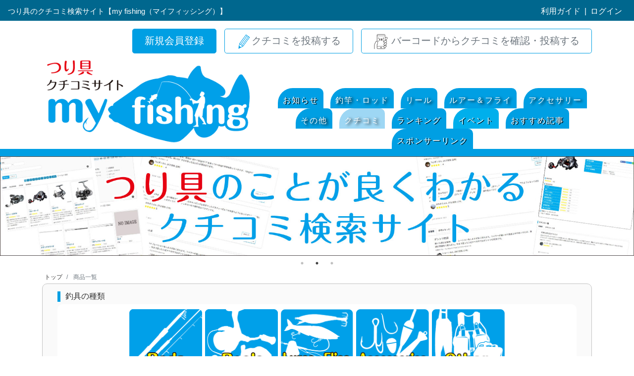

--- FILE ---
content_type: text/html; charset=UTF-8
request_url: https://myfishing.jp/?p=Review/ItemList&sortCol=reviewTime&
body_size: 82037
content:
<!DOCTYPE html>
<html lang="ja">
        <head>
    <meta charset="UTF-8">
    <meta name="viewport" content="width=device-width, initial-scale=1.0, minimum-scale=1.0, maximum-scale=1.0, user-scalable=0">

                                













    <title>my fishing（マイフィッシング） つり具のクチコミ検索サイト</title>
    <meta name="description" content="釣具の口コミサイトといえば、掲載商品数No.1のmy fishing（マイフィッシング）。当サイトは、会員の投稿や最新・過去モデルの釣具情報、各種イベント情報をチェックできる、釣りに関する専門口コミサイトです。">
    <meta name="keywords" content="釣具,口コミ">

        
        <meta property="og:type" content="website">
    <meta property="og:site_name" content="my fishing（マイフィッシング） つり具のクチコミ検索サイト">
            <meta property="og:title" content="my fishing（マイフィッシング） つり具のクチコミ検索サイト">
        <meta property="og:description" content="釣具の口コミサイトといえば、掲載商品数No.1のmy fishing（マイフィッシング）。当サイトは、会員の投稿や最新・過去モデルの釣具情報、各種イベント情報をチェックできる、釣りに関する専門口コミサイトです。">
        <meta property="og:url" content="https://myfishing.jp/">
                <meta property="og:image" content="https://myfishing.jp/images/logo_200.jpg">
    
    <link rel="shortcut icon" href="images/favicon.png">
    <link rel="apple-touch-icon" href="apple-touch-icon.png">
        <link rel="stylesheet" href="css/bootstrap.css">
    <link rel="stylesheet" href="https://use.fontawesome.com/releases/v5.6.3/css/all.css"
          integrity="sha384-UHRtZLI+pbxtHCWp1t77Bi1L4ZtiqrqD80Kn4Z8NTSRyMA2Fd33n5dQ8lWUE00s/" crossorigin="anonymous">
        <link rel="stylesheet" href="css/slick.css">
    <link rel="stylesheet" href="css/slick-theme.css">
    <link rel="stylesheet" href="css/cropper.min.css">
            <link rel="stylesheet" href="css/main.css?upd=2025120210">
        <link rel="stylesheet" href="custom/css/custom.css">

                                                    
        <!-- Global site tag (gtag.js) - Google Analytics -->
    <script async src="https://www.googletagmanager.com/gtag/js?id=UA-137788516-1"></script>
    <script>
        window.dataLayer = window.dataLayer || [];
        function gtag(){dataLayer.push(arguments);}
        gtag('js', new Date());
        gtag('config', 'UA-137788516-1');
    </script>

        
        <!-- Facebook Pixel Code -->
    <script>
        !function(f,b,e,v,n,t,s)
        {if(f.fbq)return;n=f.fbq=function(){n.callMethod?
            n.callMethod.apply(n,arguments):n.queue.push(arguments)};
            if(!f._fbq)f._fbq=n;n.push=n;n.loaded=!0;n.version='2.0';
            n.queue=[];t=b.createElement(e);t.async=!0;
            t.src=v;s=b.getElementsByTagName(e)[0];
            s.parentNode.insertBefore(t,s)}(window, document,'script',
            'https://connect.facebook.net/en_US/fbevents.js');
        fbq('init', '2292867227597456');
        fbq('track', 'PageView');
    </script>
    <noscript><img height="1" width="1" style="display:none"
                   src="https://www.facebook.com/tr?id=2292867227597456&ev=PageView&noscript=1"
        /></noscript>
    <!-- End Facebook Pixel Code -->

    <!-- 2019年12月4日追加（上に戻るボタン） -->

    <script src="https://ajax.googleapis.com/ajax/libs/jquery/3.4.1/jquery.min.js"></script>
    <script>
        jQuery(document).ready(function() {
        var offset = 400;
        var duration = 500;
        jQuery(window).scroll(function() {
        if (jQuery(this).scrollTop() > offset) {
        jQuery('.pagetop').fadeIn(duration);
        } else {
        jQuery('.pagetop').fadeOut(duration);
        }
        });

        jQuery('.pagetop').click(function(event) {
        event.preventDefault();
        jQuery('html, body').animate({scrollTop: 0}, duration);
        return false;
        })
        });
    </script>

        <script async src="https://s.yimg.jp/images/listing/tool/cv/ytag.js"></script>
    <script>
        window.yjDataLayer = window.yjDataLayer || [];
        function ytag() { yjDataLayer.push(arguments); }
        ytag({
            "type":"yjad_retargeting",
            "config":{
                "yahoo_retargeting_id": "P8VA5OHXTA",
                "yahoo_retargeting_label": "",
                "yahoo_retargeting_page_type": "",
                "yahoo_retargeting_items":[
                    {item_id: '', category_id: '', price: '', quantity: ''}
                ]
            }
        });
    </script>

</head>

    <body>
                <div class="d-none"><img src="https://myfishing.jp/images/logo_200.jpg"alt="logo"></div>
                <div class="wv-modal-back"></div>
                <div id="loading">
            <figure><img src="images/loading.gif"alt="loading"></figure>
        </div>
        <div id="wrap-fix-footer">
                        <header>

    <nav class="navbar navbar-expand-md navbar-light">

                <section class="site-catch">
            <a href="https://myfishing.jp/" class="navbar-brand">
                                    つり具のクチコミ検索サイト【my fishing（マイフィッシング）】
                            </a>
        </section>

                <div id="menu" class="collapse navbar-collapse justify-content-end">
            <ul class="navbar-nav d-flex align-items-center">
                                    <li class="nav-item">
                        <a href="?p=Help/Help" class="nav-link">利用ガイド</a>
                    </li>
                    |
                    <li class="nav-item">
                        <a href="?p=Login" class="nav-link">ログイン</a>
                    </li>
                                            </ul>
        </div>
    </nav>

    <div class="container">

        <div class="row d-flex justify-content-between align-items-end">

            <div class="col-12">
                <div class="d-flex justify-content-end mt-3 mb-0">
                                                                <a href="?p=Regist/Regist" class="btn btn-primary btn-lg mr-3 py-2 px-4">
                            新規会員登録                        </a>
                                                            <a href="?p=Review/ItemList" class="btn btn-outline-secondary btn-lg mr-3 py-2 px-4">
                        <img src="images/common/pen_100.png" style="width: 30px;" alt="クチコミを投稿">クチコミを投稿する
                    </a>
                                                                                                        <a href="?p=Review/Barcode" class="btn btn-outline-secondary btn-lg py-2 px-4">
                        <img src="images/common/barcode.png?a=1" style="width: 30px;" alt="バーコードからクチコミを確認・投稿する">
                        バーコードからクチコミを確認・投稿する</a>
                </div>
            </div>

            <div class="col-5">
                <a href="https://myfishing.jp/" class="navbar-brand">
                    <figure class="d-inline-block"><img src="images/logo_500.png" style="width: 100%;" alt="mainlogo"></figure>
                </a>
            </div>

            <div class="col-7">

                                <div class="mainMenu">
                    <div>
                        <input type="hidden" name="sortCol" value="reviewTime">
                        <ul class="list-inline">
                            <li class="list-inline-item menu4"><a href="?p=Info/AlertList">お知らせ</a></li>
                            <li class="list-inline-item menu5"><a href="?p=Review/ItemList&cateLargeId=1">釣竿・ロッド</a></li>
                            <li class="list-inline-item menu6"><a href="?p=Review/ItemList&cateLargeId=2">リール</a></li>
                            <li class="list-inline-item menu7"><a href="?p=Review/ItemList&cateLargeId=3">ルアー＆フライ</a></li>
                            <li class="list-inline-item menu8"><a href="?p=Review/ItemList&cateLargeId=5">アクセサリー</a></li>
                            <li class="list-inline-item menu9"><a href="?p=Review/ItemList&cateLargeId=6">その他</a></li>
                            <li class="list-inline-item menu1"><a href="?p=Review/ItemList&sortCol=reviewTime">クチコミ</a></li>
                            <li class="list-inline-item"><a href="?p=Review/SelectRankCateLarge">ランキング</a></li>
                                                                                            <li class="list-inline-item menu3"><a href="?p=Event/Detail">イベント</a></li>
                                                                                    <li class="list-inline-item menu10"><a href="?p=Column/column">おすすめ記事</a></li>
                            <li class="list-inline-item menu11"><a href="?p=Sponsor/sponsor">スポンサーリンク</a></li>
                        </ul>
                    </div>
                </div>
            </div>

        </div>

    </div>

        <div class="hr-tabMenuBottom"></div>

</header>







                                    <div id="main">
                                














                                                                                    <section class="banner-top mb-3">
    <div class="slider-box">
                <div class="topSlider d-flex">
                        
                                                            <!--
                                    
                        -->
<!--
                                                
                        
                         -->



                        
                                            <div><a href="https://vod.fishing-v.jp/register-920tb" rel="nofollow" target="_blank"
                        onclick="gtag('event', 'click', {'event_category': 'mainBanner','event_label': 'fishing-v'});">
                        <figure><img src="custom/images/fishing_v_20250907_top.png?upd=2025120210"></figure>
                    </a></div>
            

            <div><figure><img src="images/top/btop1.jpg?upd=2025120210" alt="メインバナー1"></figure></div>
            <div><figure><img src="images/top/btop2.jpg?upd=2025120210" alt="メインバナー2"></figure></div>
            
        </div>
    </div>

</section>


<div class="container">
    <div class="row">
        <div class="col-12">
            <nav aria-label="my fishing（マイフィッシング）">
                <ol class="breadcrumb mb-0">
                    <li class="breadcrumb-item"><a href="https://myfishing.jp/">トップ</a></li>
                    <li class="breadcrumb-item active" aria-current="page">
                                                    商品一覧
                                            </li>
                </ol>
            </nav>
        </div>
    </div>
</div>

<div  class="container" >
    <div  class="row" >
        <div  class="col-12" >

                        <section class="item-searchForm">
                <form role="form" action="" method="GET">
                    <input type="hidden" name="p" value="Review/ItemList">

                    <div class="box-toggle">

                                                <div class="title-line-left-sm">釣具の種類</div>
                        <div class="cateLargeList">
                            <ul class="list-inline">
                                
                                                                        
                                                                                                                                                    <li class="list-inline-item ">
                                        <a href="?p=Review/ItemList&cateLargeId=1">
                                            <div><figure><img src="images/button/1.png"alt="button"></figure></div>
                                        </a>
                                    </li>
                                
                                                                        
                                                                                                                                                    <li class="list-inline-item ">
                                        <a href="?p=Review/ItemList&cateLargeId=2">
                                            <div><figure><img src="images/button/2.png"alt="button"></figure></div>
                                        </a>
                                    </li>
                                
                                                                        
                                                                                                                                                    <li class="list-inline-item ">
                                        <a href="?p=Review/ItemList&cateLargeId=3">
                                            <div><figure><img src="images/button/3.png"alt="button"></figure></div>
                                        </a>
                                    </li>
                                
                                                                        
                                                                        
                                                                                                                                                    <li class="list-inline-item ">
                                        <a href="?p=Review/ItemList&cateLargeId=5">
                                            <div><figure><img src="images/button/5.png"alt="button"></figure></div>
                                        </a>
                                    </li>
                                
                                                                        
                                                                                                                                                    <li class="list-inline-item ">
                                        <a href="?p=Review/ItemList&cateLargeId=6">
                                            <div><figure><img src="images/button/6.png"alt="button"></figure></div>
                                        </a>
                                    </li>
                                                            </ul>
                        </div>

                                                <div class="cateSmallList">
                                                    </div>

                                                <div class="brandList">
                            <div class="title-line-left-sm">ブランド</div>
                            <ul class="list-inline">
                                                                    <li class="list-inline-item">
                                        <input type="checkbox" name="brandId[]" value="1052"
                                                 id="searchForm__brand-1052">
                                        <label for="searchForm__brand-1052">弘進ゴム</label>
                                    </li>
                                                                    <li class="list-inline-item">
                                        <input type="checkbox" name="brandId[]" value="120"
                                                 id="searchForm__brand-120">
                                        <label for="searchForm__brand-120">ゴーセン</label>
                                    </li>
                                                                    <li class="list-inline-item">
                                        <input type="checkbox" name="brandId[]" value="535"
                                                 id="searchForm__brand-535">
                                        <label for="searchForm__brand-535">レイン</label>
                                    </li>
                                                                    <li class="list-inline-item">
                                        <input type="checkbox" name="brandId[]" value="225"
                                                 id="searchForm__brand-225">
                                        <label for="searchForm__brand-225">ハヤブサ</label>
                                    </li>
                                                                    <li class="list-inline-item">
                                        <input type="checkbox" name="brandId[]" value="501"
                                                 id="searchForm__brand-501">
                                        <label for="searchForm__brand-501">ムカイ</label>
                                    </li>
                                                                    <li class="list-inline-item">
                                        <input type="checkbox" name="brandId[]" value="629"
                                                 id="searchForm__brand-629">
                                        <label for="searchForm__brand-629">山豊テグス</label>
                                    </li>
                                                                    <li class="list-inline-item">
                                        <input type="checkbox" name="brandId[]" value="81"
                                                 id="searchForm__brand-81">
                                        <label for="searchForm__brand-81">エンジン</label>
                                    </li>
                                                                    <li class="list-inline-item">
                                        <input type="checkbox" name="brandId[]" value="76"
                                                 id="searchForm__brand-76">
                                        <label for="searchForm__brand-76">エクリプス</label>
                                    </li>
                                                                    <li class="list-inline-item">
                                        <input type="checkbox" name="brandId[]" value="189"
                                                 id="searchForm__brand-189">
                                        <label for="searchForm__brand-189">ディスプラウト</label>
                                    </li>
                                                                    <li class="list-inline-item">
                                        <input type="checkbox" name="brandId[]" value="186"
                                                 id="searchForm__brand-186">
                                        <label for="searchForm__brand-186">ツネミ</label>
                                    </li>
                                                                    <li class="list-inline-item">
                                        <input type="checkbox" name="brandId[]" value="122"
                                                 id="searchForm__brand-122">
                                        <label for="searchForm__brand-122">コーモラン</label>
                                    </li>
                                                                    <li class="list-inline-item">
                                        <input type="checkbox" name="brandId[]" value="563"
                                                 id="searchForm__brand-563">
                                        <label for="searchForm__brand-563">大阪漁具</label>
                                    </li>
                                                                    <li class="list-inline-item">
                                        <input type="checkbox" name="brandId[]" value="265"
                                                 id="searchForm__brand-265">
                                        <label for="searchForm__brand-265">プロックス</label>
                                    </li>
                                                                    <li class="list-inline-item">
                                        <input type="checkbox" name="brandId[]" value="227"
                                                 id="searchForm__brand-227">
                                        <label for="searchForm__brand-227">バレーヒル</label>
                                    </li>
                                                                    <li class="list-inline-item">
                                        <input type="checkbox" name="brandId[]" value="190"
                                                 id="searchForm__brand-190">
                                        <label for="searchForm__brand-190">ティムコ</label>
                                    </li>
                                                                    <li class="list-inline-item">
                                        <input type="checkbox" name="brandId[]" value="236"
                                                 id="searchForm__brand-236">
                                        <label for="searchForm__brand-236">ファイブコア</label>
                                    </li>
                                                                    <li class="list-inline-item">
                                        <input type="checkbox" name="brandId[]" value="557"
                                                 id="searchForm__brand-557">
                                        <label for="searchForm__brand-557">邪道</label>
                                    </li>
                                                                    <li class="list-inline-item">
                                        <input type="checkbox" name="brandId[]" value="175"
                                                 id="searchForm__brand-175">
                                        <label for="searchForm__brand-175">ダイワ</label>
                                    </li>
                                                                    <li class="list-inline-item">
                                        <input type="checkbox" name="brandId[]" value="147"
                                                 id="searchForm__brand-147">
                                        <label for="searchForm__brand-147">シマノ</label>
                                    </li>
                                                                    <li class="list-inline-item">
                                        <input type="checkbox" name="brandId[]" value="47"
                                                 id="searchForm__brand-47">
                                        <label for="searchForm__brand-47">アブ</label>
                                    </li>
                                                                    <li class="list-inline-item">
                                        <input type="checkbox" name="brandId[]" value="288"
                                                 id="searchForm__brand-288">
                                        <label for="searchForm__brand-288">マルキュー</label>
                                    </li>
                                                                    <li class="list-inline-item">
                                        <input type="checkbox" name="brandId[]" value="218"
                                                 id="searchForm__brand-218">
                                        <label for="searchForm__brand-218">パズデザイン</label>
                                    </li>
                                                                    <li class="list-inline-item">
                                        <input type="checkbox" name="brandId[]" value="507"
                                                 id="searchForm__brand-507">
                                        <label for="searchForm__brand-507">バリバス</label>
                                    </li>
                                                                    <li class="list-inline-item">
                                        <input type="checkbox" name="brandId[]" value="963"
                                                 id="searchForm__brand-963">
                                        <label for="searchForm__brand-963">レイドジャパン</label>
                                    </li>
                                                                    <li class="list-inline-item">
                                        <input type="checkbox" name="brandId[]" value="97"
                                                 id="searchForm__brand-97">
                                        <label for="searchForm__brand-97">がまかつ</label>
                                    </li>
                                                                    <li class="list-inline-item">
                                        <input type="checkbox" name="brandId[]" value="504"
                                                 id="searchForm__brand-504">
                                        <label for="searchForm__brand-504">メジャークラフト</label>
                                    </li>
                                                                    <li class="list-inline-item">
                                        <input type="checkbox" name="brandId[]" value="131"
                                                 id="searchForm__brand-131">
                                        <label for="searchForm__brand-131">ささめ針</label>
                                    </li>
                                                                    <li class="list-inline-item">
                                        <input type="checkbox" name="brandId[]" value="583"
                                                 id="searchForm__brand-583">
                                        <label for="searchForm__brand-583">明邦化学工業</label>
                                    </li>
                                                                    <li class="list-inline-item">
                                        <input type="checkbox" name="brandId[]" value="61"
                                                 id="searchForm__brand-61">
                                        <label for="searchForm__brand-61">イマカツ</label>
                                    </li>
                                                                    <li class="list-inline-item">
                                        <input type="checkbox" name="brandId[]" value="150"
                                                 id="searchForm__brand-150">
                                        <label for="searchForm__brand-150">ジャッカル</label>
                                    </li>
                                                                    <li class="list-inline-item">
                                        <input type="checkbox" name="brandId[]" value="503"
                                                 id="searchForm__brand-503">
                                        <label for="searchForm__brand-503">メガバス</label>
                                    </li>
                                                                    <li class="list-inline-item">
                                        <input type="checkbox" name="brandId[]" value="52"
                                                 id="searchForm__brand-52">
                                        <label for="searchForm__brand-52">アルファタックル</label>
                                    </li>
                                                                    <li class="list-inline-item">
                                        <input type="checkbox" name="brandId[]" value="99"
                                                 id="searchForm__brand-99">
                                        <label for="searchForm__brand-99">ガンクラフト</label>
                                    </li>
                                                                    <li class="list-inline-item">
                                        <input type="checkbox" name="brandId[]" value="630"
                                                 id="searchForm__brand-630">
                                        <label for="searchForm__brand-630">東レ</label>
                                    </li>
                                                                    <li class="list-inline-item">
                                        <input type="checkbox" name="brandId[]" value="632"
                                                 id="searchForm__brand-632">
                                        <label for="searchForm__brand-632">サンライン</label>
                                    </li>
                                                                    <li class="list-inline-item">
                                        <input type="checkbox" name="brandId[]" value="49"
                                                 id="searchForm__brand-49">
                                        <label for="searchForm__brand-49">アムズデザイン</label>
                                    </li>
                                                            </ul>
                        </div>

                                                
                                                <div class="searchForm__keyword">
                            <label class="title-line-left-sm" for="searchForm__keyword">キーワード</label><br>
                            <input type="text" name="keyword" class="form-control" value=""
                                id="searchForm__keyword">
                        </div>
                        <div class="vspace30"></div>

                                                                                                                            <div class="searchForm__keyword">
                            <label class="title-line-left-sm" for="searchForm__keyword">バーコード</label><br>
                            <a href="?p=Review/Barcode" class="btn btn-outline-secondary">バーコードからクチコミを確認・投稿する</a>
                        </div>
                        <div class="vspace30"></div>

                    </div>

                                        <div class="searchForm__btn d-flex justify-content-between align-items-end">
                        <div class="showOpened">
                                                        <button type="submit" class="btn btn-primary">
                                絞り込む
                            </button>
                            <span>
                                <a href="?p=Review/ItemList" class="btn btn-outline-secondary">リセット</a>
                            </span>
                        </div>
                        <div class="btnOpenText showClosed">
                            <p class="mb-0">検索フォームを開く</p>
                        </div>
                       <i class="fa fa-chevron-circle-up btnClose"></i>
                       <i class="fa fa-chevron-circle-down btnOpen"></i>
                    </div>

                </form>
            </section>
	    	<div class="vspace20"></div>

                        <h1 class="title-sub ">
                                    商品一覧
                            </h1>

            <div  class="col-12" >
    <section class="box-itemList">

                            <div class="box-pager">
                                    <div class="wv-pager">
        <ul>
                                                                                    <li  class='status-active' ><a href="?curPageNo=1&p=Review%2FItemList&sortCol=reviewTime">1</a></li>
                                    <li ><a href="?curPageNo=2&p=Review%2FItemList&sortCol=reviewTime">2</a></li>
                                    <li ><a href="?curPageNo=3&p=Review%2FItemList&sortCol=reviewTime">3</a></li>
                                    <li ><a href="?curPageNo=4&p=Review%2FItemList&sortCol=reviewTime">4</a></li>
                                    <li ><a href="?curPageNo=5&p=Review%2FItemList&sortCol=reviewTime">5</a></li>
                                    <li ><a href="?curPageNo=6&p=Review%2FItemList&sortCol=reviewTime">6</a></li>
                                    <li ><a href="?curPageNo=7&p=Review%2FItemList&sortCol=reviewTime">7</a></li>
                                    <li ><a href="?curPageNo=8&p=Review%2FItemList&sortCol=reviewTime">8</a></li>
                                    <li ><a href="?curPageNo=9&p=Review%2FItemList&sortCol=reviewTime">9</a></li>
                                        <li><a href="?curPageNo=2&p=Review%2FItemList&sortCol=reviewTime">&gt;</a></li>            <li class="links"><a href="?curPageNo=6062&p=Review%2FItemList&sortCol=reviewTime">&raquo;(6062)</a></li>                                        <span class="summary">（1～12／72736）</span>
                    </ul>
    </div>
    <div class="vspace10"></div>

            </div>
        
                <div class="tabSort">
            <input type="hidden" name="sortCol" value="reviewTime">
            <ul class="nav nav-tabs">
                <li class="nav-item">
                    <a href="?p=Review/ItemList&sortCol=reviewTime&" class="nav-link"">新着順</a>
                </li>
                <li class="nav-item">
                    <a href="?p=Review/ItemList&sortCol=insTime&" class="nav-link"">商品新着順</a>
                </li>
                <li class="nav-item">
                    <a href="?p=Review/ItemList&sortCol=reviewLevel&" class="nav-link"">評価順</a>
                </li>
                                    <li class="nav-item">
                        <a href="?p=Review/ItemList&sortCol=reviewCnt&" class="nav-link"">投稿数順</a>
                    </li>
                                                    <li class="nav-item">
                        <a href="?p=Review/ItemList&sortCol=recomBrand&" class="nav-link"">オススメ</a>
                    </li>
                            </ul>
        </div>

        <div class="row no-gutters itemList">
                            <div class="col-6 col-md-3 p-1">
                    <div class="card img-thumbnail">
                        <div class="box-img-thumbnail">
                                                            <a href="?p=Review/Review&itemId=50278">
                                    <figure>
                                        <img src="images/item/50278/1.jpg?upd=20230412144002" alt="23カルカッタコンクエストMD" class="card-img-top">
                                    </figure>
                                </a>
                                                                                </div>
                        <div class="card-body p-1">
                            <a href="?p=Review/Review&itemId=50278">
                                <div class="card-brand">シマノ</div>
                                <h5 class="card-title">23カルカッタコンクエストMD</h5>
                                <div class="card-recom">
                                                                        評価    <i class="fa fa-star starYellow"></i><i class="fa fa-star starYellow"></i><i class="fa fa-star starYellow"></i><i class="fa fa-star starYellow"></i><i class="fa fa-star-half-alt"></i>

                                    （3人）                                </div>
                                <hr>
                                                                    <p class="card-model font-weight-bold mb-0">モデル：３０１ＸＧＬＨ</p>
                                                                <p class="card-text">ビッグベイトシーバスでデビューしました
全てカルコンで揃えていますが80ランカーもスムーズに回収、ワラサもかかりました…</p>
                                <div class="update-time card-time">
                                                                            <i class="fa fa-clock"></i>クチコミ更新：2025/12/01 20:00
                                                                    </div>
                            </a>
                        </div>
                    </div>
                </div>
                            <div class="col-6 col-md-3 p-1">
                    <div class="card img-thumbnail">
                        <div class="box-img-thumbnail">
                                                            <a href="?p=Review/Review&itemId=54492">
                                    <figure>
                                        <img src="images/item/54492/1.jpg?upd=20250227205952" alt="モトラスプロMW800防水防寒ジャケット" class="card-img-top">
                                    </figure>
                                </a>
                                                                                </div>
                        <div class="card-body p-1">
                            <a href="?p=Review/Review&itemId=54492">
                                <div class="card-brand">弘進ゴム</div>
                                <h5 class="card-title">モトラスプロMW800防水防寒ジャケット</h5>
                                <div class="card-recom">
                                                                        評価    <i class="fa fa-star starYellow"></i><i class="fa fa-star starYellow"></i><i class="fa fa-star starYellow"></i><i class="fa fa-star starYellow"></i><i class="fa fa-star-half-alt"></i>

                                    （7人）                                </div>
                                <hr>
                                                                    <p class="card-model font-weight-bold mb-0">モデル：カーキＭ</p>
                                                                <p class="card-text">山岳地帯や気温が低いときに身体を守り、できるだけ快適にするために便利です。あまり重くなく着ても疲れないこと素材の作りが丈…</p>
                                <div class="update-time card-time">
                                                                            <i class="fa fa-clock"></i>クチコミ更新：2025/12/01 19:34
                                                                    </div>
                            </a>
                        </div>
                    </div>
                </div>
                            <div class="col-6 col-md-3 p-1">
                    <div class="card img-thumbnail">
                        <div class="box-img-thumbnail">
                                                            <a href="?p=Review/Review&itemId=2770">
                                    <figure>
                                        <img src="images/item/2770/1.jpg?upd=20201006154458" alt="スーパーグラブシャッド" class="card-img-top">
                                    </figure>
                                </a>
                                                                                </div>
                        <div class="card-body p-1">
                            <a href="?p=Review/Review&itemId=2770">
                                <div class="card-brand">ティムコ</div>
                                <h5 class="card-title">スーパーグラブシャッド</h5>
                                <div class="card-recom">
                                                                        評価    <i class="fa fa-star starYellow"></i><i class="fa fa-star starYellow"></i><i class="fa fa-star starYellow"></i><i class="fa fa-star starYellow"></i><i class="fa fa-star"></i>

                                    （4人）                                </div>
                                <hr>
                                                                    <p class="card-model font-weight-bold mb-0">モデル：３”１３７－０８－２１４ギル</p>
                                                                <p class="card-text">無反応だったり当たりが止まった時に思いつぎで付けて投げると釣れてしまうワームです｡</p>
                                <div class="update-time card-time">
                                                                            <i class="fa fa-clock"></i>クチコミ更新：2025/11/30 04:46
                                                                    </div>
                            </a>
                        </div>
                    </div>
                </div>
                            <div class="col-6 col-md-3 p-1">
                    <div class="card img-thumbnail">
                        <div class="box-img-thumbnail">
                                                            <a href="?p=Review/Review&itemId=67014">
                                    <figure>
                                        <img src="images/item/67014/1.jpg?upd=20251130204614" alt="マガテール4.5”" class="card-img-top">
                                    </figure>
                                </a>
                                                                                </div>
                        <div class="card-body p-1">
                            <a href="?p=Review/Review&itemId=67014">
                                <div class="card-brand">フィッシュマグネット</div>
                                <h5 class="card-title">マガテール4.5”</h5>
                                <div class="card-recom">
                                                                        評価    <i class="fa fa-star starYellow"></i><i class="fa fa-star starYellow"></i><i class="fa fa-star starYellow"></i><i class="fa fa-star starYellow"></i><i class="fa fa-star starYellow"></i>

                                    （1人）                                </div>
                                <hr>
                                                                    <p class="card-model font-weight-bold mb-0">モデル：＃０３マルハタＬＤコーラ</p>
                                                                <p class="card-text">厳しい中でも釣れるし、小さくても40cmくらいはあるサイズが釣れる 
</p>
                                <div class="update-time card-time">
                                                                            <i class="fa fa-clock"></i>クチコミ更新：2025/11/29 19:21
                                                                    </div>
                            </a>
                        </div>
                    </div>
                </div>
                            <div class="col-6 col-md-3 p-1">
                    <div class="card img-thumbnail">
                        <div class="box-img-thumbnail">
                                                            <a href="?p=Review/Review&itemId=12528">
                                    <figure>
                                        <img src="images/item/12528/1.jpg?upd=20220706124716" alt="フリックシェイク4.8”" class="card-img-top">
                                    </figure>
                                </a>
                                                                                </div>
                        <div class="card-body p-1">
                            <a href="?p=Review/Review&itemId=12528">
                                <div class="card-brand">ジャッカル</div>
                                <h5 class="card-title">フリックシェイク4.8”</h5>
                                <div class="card-recom">
                                                                        評価    <i class="fa fa-star starYellow"></i><i class="fa fa-star starYellow"></i><i class="fa fa-star starYellow"></i><i class="fa fa-star starYellow"></i><i class="fa fa-star-half-alt"></i>

                                    （36人）                                </div>
                                <hr>
                                                                    <p class="card-model font-weight-bold mb-0">モデル：エビミソレッドフレーク</p>
                                                                <p class="card-text">どこのフィールドでもフリックシェイクを持って行くくらいよく使います！
20cm台～50アップまで幅広く釣れる</p>
                                <div class="update-time card-time">
                                                                            <i class="fa fa-clock"></i>クチコミ更新：2025/11/29 19:18
                                                                    </div>
                            </a>
                        </div>
                    </div>
                </div>
                            <div class="col-6 col-md-3 p-1">
                    <div class="card img-thumbnail">
                        <div class="box-img-thumbnail">
                                                            <a href="?p=Review/Review&itemId=24742">
                                    <figure>
                                        <img src="images/item/24742/1.jpg?upd=20201210103052" alt="耐摩耗ショックリーダー" class="card-img-top">
                                    </figure>
                                </a>
                                                                                </div>
                        <div class="card-body p-1">
                            <a href="?p=Review/Review&itemId=24742">
                                <div class="card-brand">山豊テグス</div>
                                <h5 class="card-title">耐摩耗ショックリーダー</h5>
                                <div class="card-recom">
                                                                        評価    <i class="fa fa-star starYellow"></i><i class="fa fa-star starYellow"></i><i class="fa fa-star starYellow"></i><i class="fa fa-star starYellow"></i><i class="fa fa-star-half-alt"></i>

                                    （10人）                                </div>
                                <hr>
                                                                    <p class="card-model font-weight-bold mb-0">モデル：１０号（４０ＬＢ）</p>
                                                                <p class="card-text">山豊テグスのショックリーダーをビッグベイト用として使ってみましたが、想像以上に扱いやすく、安心して投げ続けられるリーダー…</p>
                                <div class="update-time card-time">
                                                                            <i class="fa fa-clock"></i>クチコミ更新：2025/11/22 16:58
                                                                    </div>
                            </a>
                        </div>
                    </div>
                </div>
                            <div class="col-6 col-md-3 p-1">
                    <div class="card img-thumbnail">
                        <div class="box-img-thumbnail">
                                                            <a href="?p=Review/Review&itemId=49071">
                                    <figure>
                                        <img src="images/item/49071/1.jpg?upd=20230713134442" alt="サーチライト" class="card-img-top">
                                    </figure>
                                </a>
                                                                                </div>
                        <div class="card-body p-1">
                            <a href="?p=Review/Review&itemId=49071">
                                <div class="card-brand">がまかつ</div>
                                <h5 class="card-title">サーチライト</h5>
                                <div class="card-recom">
                                                                        評価    <i class="fa fa-star starYellow"></i><i class="fa fa-star starYellow"></i><i class="fa fa-star"></i><i class="fa fa-star"></i><i class="fa fa-star"></i>

                                    （1人）                                </div>
                                <hr>
                                                                    <p class="card-model font-weight-bold mb-0">モデル：ＬＥＳＬ１５０１</p>
                                                                <p class="card-text">2年程前に初めての集魚ライトとして導入しました。
価格はやはりがまかつブランドなりですが、充電ポートが壊れ使い物になら…</p>
                                <div class="update-time card-time">
                                                                            <i class="fa fa-clock"></i>クチコミ更新：2025/11/21 18:58
                                                                    </div>
                            </a>
                        </div>
                    </div>
                </div>
                            <div class="col-6 col-md-3 p-1">
                    <div class="card img-thumbnail">
                        <div class="box-img-thumbnail">
                                                            <a href="?p=Review/Review&itemId=41412">
                                    <figure>
                                        <img src="images/item/41412/1.jpg?upd=20211020172054" alt="ポポペン75F" class="card-img-top">
                                    </figure>
                                </a>
                                                                                </div>
                        <div class="card-body p-1">
                            <a href="?p=Review/Review&itemId=41412">
                                <div class="card-brand">ジャンプライズ</div>
                                <h5 class="card-title">ポポペン75F</h5>
                                <div class="card-recom">
                                                                        評価    <i class="fa fa-star starYellow"></i><i class="fa fa-star starYellow"></i><i class="fa fa-star starYellow"></i><i class="fa fa-star starYellow"></i><i class="fa fa-star"></i>

                                    （1人）                                </div>
                                <hr>
                                                                    <p class="card-model font-weight-bold mb-0">モデル：＃１２超フルメッキゴールド</p>
                                                                <p class="card-text">飛距離が出るので遠くから探れます。
時折でるイレギュラーなアクションが良い感じにリアクションさせてます。

フラッ…</p>
                                <div class="update-time card-time">
                                                                            <i class="fa fa-clock"></i>クチコミ更新：2025/11/15 17:07
                                                                    </div>
                            </a>
                        </div>
                    </div>
                </div>
                            <div class="col-6 col-md-3 p-1">
                    <div class="card img-thumbnail">
                        <div class="box-img-thumbnail">
                                                            <a href="?p=Review/Review&itemId=21635">
                                    <figure>
                                        <img src="images/item/21635/1.jpg?upd=20211125122634" alt="クレイジーフラッパー2.8”" class="card-img-top">
                                    </figure>
                                </a>
                                                                                </div>
                        <div class="card-body p-1">
                            <a href="?p=Review/Review&itemId=21635">
                                <div class="card-brand">ケイテック</div>
                                <h5 class="card-title">クレイジーフラッパー2.8”</h5>
                                <div class="card-recom">
                                                                        評価    <i class="fa fa-star starYellow"></i><i class="fa fa-star starYellow"></i><i class="fa fa-star starYellow"></i><i class="fa fa-star starYellow"></i><i class="fa fa-star-half-alt"></i>

                                    （5人）                                </div>
                                <hr>
                                                                    <p class="card-model font-weight-bold mb-0">モデル：＃５１９エビミソレッドコパー</p>
                                                                <p class="card-text">かなり信頼しているワームです。
波動が強くかなり生命感溢れた動きをしていて、ナイトゲームでも魚に見つけてもらいやすい気…</p>
                                <div class="update-time card-time">
                                                                            <i class="fa fa-clock"></i>クチコミ更新：2025/11/15 16:21
                                                                    </div>
                            </a>
                        </div>
                    </div>
                </div>
                            <div class="col-6 col-md-3 p-1">
                    <div class="card img-thumbnail">
                        <div class="box-img-thumbnail">
                                                            <a href="?p=Review/Review&itemId=43484">
                                    <figure>
                                        <img src="images/item/43484/1.jpg?upd=20220202105052" alt="カバラ" class="card-img-top">
                                    </figure>
                                </a>
                                                                                </div>
                        <div class="card-body p-1">
                            <a href="?p=Review/Review&itemId=43484">
                                <div class="card-brand">オクマ</div>
                                <h5 class="card-title">カバラ</h5>
                                <div class="card-recom">
                                                                        評価    <i class="fa fa-star starYellow"></i><i class="fa fa-star starYellow"></i><i class="fa fa-star starYellow"></i><i class="fa fa-star starYellow"></i><i class="fa fa-star starYellow"></i>

                                    （1人）                                </div>
                                <hr>
                                                                    <p class="card-model font-weight-bold mb-0">モデル：ＣＡＶ－５ＮⅡ（Ｊ）</p>
                                                                <p class="card-text">PE3号400m巻いて大型青物のジギングとトンジギに使用しています。ステンレスギアのレバードラグリールなのでギアノイズが…</p>
                                <div class="update-time card-time">
                                                                            <i class="fa fa-clock"></i>クチコミ更新：2025/11/15 14:26
                                                                    </div>
                            </a>
                        </div>
                    </div>
                </div>
                            <div class="col-6 col-md-3 p-1">
                    <div class="card img-thumbnail">
                        <div class="box-img-thumbnail">
                                                            <a href="?p=Review/Review&itemId=3113">
                                    <figure>
                                        <img src="images/item/3113/1.jpg?upd=20220617094708" alt="レオブリッツ" class="card-img-top">
                                    </figure>
                                </a>
                                                                                </div>
                        <div class="card-body p-1">
                            <a href="?p=Review/Review&itemId=3113">
                                <div class="card-brand">ダイワ</div>
                                <h5 class="card-title">レオブリッツ</h5>
                                <div class="card-recom">
                                                                        評価    <i class="fa fa-star starYellow"></i><i class="fa fa-star starYellow"></i><i class="fa fa-star starYellow"></i><i class="fa fa-star starYellow"></i><i class="fa fa-star-half-alt"></i>

                                    （3人）                                </div>
                                <hr>
                                                                    <p class="card-model font-weight-bold mb-0">モデル：２００Ｊ</p>
                                                                <p class="card-text">23年モデルを東京湾の天秤タチウオやアマダイに使用していますが、今のところシーボーグの必要性を感じないレベルで性能には満…</p>
                                <div class="update-time card-time">
                                                                            <i class="fa fa-clock"></i>クチコミ更新：2025/11/09 11:51
                                                                    </div>
                            </a>
                        </div>
                    </div>
                </div>
                            <div class="col-6 col-md-3 p-1">
                    <div class="card img-thumbnail">
                        <div class="box-img-thumbnail">
                                                            <a href="?p=Review/Review&itemId=45344">
                                    <figure>
                                        <img src="images/item/45344/1.jpg?upd=20251110144844" alt="ゼノンLTX" class="card-img-top">
                                    </figure>
                                </a>
                                                                                </div>
                        <div class="card-body p-1">
                            <a href="?p=Review/Review&itemId=45344">
                                <div class="card-brand">アブ</div>
                                <h5 class="card-title">ゼノンLTX</h5>
                                <div class="card-recom">
                                                                        評価    <i class="fa fa-star starYellow"></i><i class="fa fa-star starYellow"></i><i class="fa fa-star starYellow"></i><i class="fa fa-star starYellow"></i><i class="fa fa-star"></i>

                                    （1人）                                </div>
                                <hr>
                                                                <p class="card-text">このゼノンLTXを買う前に、
友達からアルデバランBF借りてたのですが
ベイトフィネスも悪くないなぁと思っていたとこ…</p>
                                <div class="update-time card-time">
                                                                            <i class="fa fa-clock"></i>クチコミ更新：2025/11/08 18:46
                                                                    </div>
                            </a>
                        </div>
                    </div>
                </div>
                    </div>
        <div class="vspace10"></div>

                                            <div class="box-pager">
                                            <div class="wv-pager">
        <ul>
                                                                                    <li  class='status-active' ><a href="?curPageNo=1&p=Review%2FItemList&sortCol=reviewTime">1</a></li>
                                    <li ><a href="?curPageNo=2&p=Review%2FItemList&sortCol=reviewTime">2</a></li>
                                    <li ><a href="?curPageNo=3&p=Review%2FItemList&sortCol=reviewTime">3</a></li>
                                    <li ><a href="?curPageNo=4&p=Review%2FItemList&sortCol=reviewTime">4</a></li>
                                    <li ><a href="?curPageNo=5&p=Review%2FItemList&sortCol=reviewTime">5</a></li>
                                    <li ><a href="?curPageNo=6&p=Review%2FItemList&sortCol=reviewTime">6</a></li>
                                    <li ><a href="?curPageNo=7&p=Review%2FItemList&sortCol=reviewTime">7</a></li>
                                    <li ><a href="?curPageNo=8&p=Review%2FItemList&sortCol=reviewTime">8</a></li>
                                    <li ><a href="?curPageNo=9&p=Review%2FItemList&sortCol=reviewTime">9</a></li>
                                        <li><a href="?curPageNo=2&p=Review%2FItemList&sortCol=reviewTime">&gt;</a></li>            <li class="links"><a href="?curPageNo=6062&p=Review%2FItemList&sortCol=reviewTime">&raquo;(6062)</a></li>                                        <span class="summary">（1～12／72736）</span>
                    </ul>
    </div>
    <div class="vspace10"></div>

                </div>
                            <div class="vspace30"></div>

                <div class="vspace30"></div>
        
                <script async src="https://pagead2.googlesyndication.com/pagead/js/adsbygoogle.js"></script>
<div class="d-flex align-items-center justify-content-center my-5 ads-footer-google">

        
                            <ins class="adsbygoogle"
             style="display:inline-block;width:728px;height:90px"
             data-ad-client="ca-pub-4759426350287459"
             data-ad-slot="8201651392"></ins>
        <script>
            (adsbygoogle = window.adsbygoogle || []).push({});
        </script>
    
            
</div>

                <div class="ads-footer">
    <ul class="list-inline d-flex align-items-center justify-content-start mb-1">
                            <li class="list-inline-item">
                <a href="https://www.justace.co.jp/" rel="nofollow" target="_blank"
                    onclick="gtag('event', 'click', {'event_category': 'footerBanner','event_label': 'justace'});">
                    <img src="images/ads/justace.jpg" alt="ファイブコア">
                </a>
            </li>
                                                    <li class="list-inline-item">
                <a href="http://valleyhill.taniyamashoji.co.jp/" rel="nofollow"  target="_blank"
                   onclick="gtag('event', 'click', {'event_category': 'footerBanner','event_label': 'valleyhill'});">
                    <img src="images/ads/valleyhill.jpg" alt="バレーヒル">
                </a>
            </li>
                                    <li class="list-inline-item">
                <a href="http://www.proxinc.co.jp/" rel="nofollow" target="_blank"
                   onclick="gtag('event', 'click', {'event_category': 'footerBanner','event_label': 'prox'});">
                    <img src="images/ads/prox.gif" alt="プロックス">
                </a>
            </li>
                                    <li class="list-inline-item">
                <a href="http://green-plutonium1511.znlc.jp/" rel="nofollow" target="_blank"
                   onclick="gtag('event', 'click', {'event_category': 'footerBanner','event_label': 'vivanet'});">
                    <img src="images/ads/vivanet.jpg" alt="コーモラン">
                </a>
            </li>
                                    <li class="list-inline-item">
                <a href="https://engine.rings-fishing.jp/" rel="nofollow" target="_blank"
                   onclick="gtag('event', 'click', {'event_category': 'footerBanner','event_label': 'engine'});">
                    <img src="images/ads/engine_400.jpg" alt="エンジン">
                </a>
            </li>
            </ul>
    <ul class="list-inline d-flex align-items-center justify-content-start mb-1">

                            <li class="list-inline-item">
                <a href="http://yamatoyo.com/" rel="nofollow" target="_blank"
                   onclick="gtag('event', 'click', {'event_category': 'footerBanner','event_label': 'yamatoyo'});">
                    <img src="images/ads/yamatoyo.jpg" alt="山豊テグス">
                </a>
            </li>
                                    <li class="list-inline-item">
                <a href="http://www.mukai-fishing.jp/" rel="nofollow" target="_blank"
                   onclick="gtag('event', 'click', {'event_category': 'footerBanner','event_label': 'mukai'});">
                    <img src="images/ads/mukai.png" alt="mukai">
                </a>
            </li>
                                                
                        <li class="list-inline-item">
                <a href="https://vod.fishing-v.jp/register-920tb" rel="nofollow" target="_blank"
                   onclick="gtag('event', 'click', {'event_category': 'footerBanner','event_label': 'fishing-v'});">
                    <img src="custom/images/fishing_v_20250907_400x200.png" alt="釣りビジョン">
                </a>
            </li>
        




                            <li class="list-inline-item">
                <a href="https://www.tackleberry.co.jp/web_kaitori/" rel="nofollow" target="_blank"
                   onclick="gtag('event', 'click', {'event_category': 'footerBanner','event_label': 'tb_kaitori'});">
                    <img src="images/ads/tb_kaitori.jpg" alt="タックルベリーの宅配買取">
                </a>
            </li>
                                    <li class="list-inline-item">
                <a href="https://masnetline.jimdofree.com/" rel="nofollow" target="_blank"
                   onclick="gtag('event', 'click', {'event_category': 'footerBanner','event_label': 'mas_golf'});">
                    <img src="images/ads/mas_golf.jpg" alt="株式会社MASネットラインのゴルフ高価買取">
                </a>
            </li>
            </ul>
    <ul class="list-inline d-flex align-items-center justify-content-start mb-1">

                            <li class="list-inline-item">
                <a href="https://www.tackleberry.co.jp/tsuriclub/" rel="nofollow" target="_blank"
                   onclick="gtag('event', 'click', {'event_category': 'footerBanner','event_label': 'tsuriclub'});">
                    <img src="custom/images/tsuriclub.jpg" alt="タックルベリーが運営する「初めての釣り倶楽部」">
                </a>
            </li>
                                                    <li class="list-inline-item">
                <a href="https://rein-jp.com/" rel="nofollow" target="_blank"
                   onclick="gtag('event', 'click', {'event_category': 'footerBanner','event_label': 'rein'});">
                    <img src="images/ads/rein.jpg" alt="レイン reins">
                </a>
            </li>
                                    <li class="list-inline-item">
                <a href="https://www.gosen-f.jp/" rel="nofollow" target="_blank"
                   onclick="gtag('event', 'click', {'event_category': 'footerBanner','event_label': 'gosen'});">
                    <img src="images/ads/gosen.jpg" alt="gosen">
                </a>
            </li>
                                    <li class="list-inline-item">
                <a href="https://store.shopping.yahoo.co.jp/kohshin-shop/?" rel="nofollow" target="_blank"
                   onclick="gtag('event', 'click', {'event_category': 'footerBanner','event_label': 'kohshin'});">
                    <img src="custom/images/kohshin_rubber.jpg" alt="kohshin">
                </a>
            </li>
                            </ul>


</div>


    </section>
</div>

        </div>
	</div>	
</div>








                            </div>
                        <div class="vspace50"></div>
<footer>
    <div class="container">

        <div class="row mt-5 footerMenu">
                        <div class="col-3">
                <h6>メインメニュー</h6>
                <ul class="list-unstyled">
                    <li><a href="?p=Review/ItemList">クチコミ</a></li>
                    <li><a href="?p=Review/ItemList&sortCol=insTime">新商品情報</a></li>
                    <li><a href="?p=Review/SelectRankCateLarge">ランキング</a></li>
                                        <li><a href="?p=Info/AlertList">お知らせ</a></li>
                    <li><a href="?p=Column/column">おすすめ記事</a></li>
                    <li><a href="?p=Sponsor/sponsor">スポンサーリンク</a></li>
                    <li><a href="?p=Help/Help">利用ガイド</a></li>
                    <li><a href="?p=Company">運営会社</a></li>
                    <li><a href="?p=Kiyaku">利用規約</a></li>
                    <li><a href="?p=Privacy">プライバシーポリシー</a></li>
                    <li><a href="?p=Copyright">免責事項・コピーライト</a></li>
                    <li><a href="?p=Contact/Contact">お問合せ</a></li>
                    <li><a href="?p=Sitemap">サイトマップ</a></li>
                </ul>
            </div>

                        <div class="col-3">
                <h6>釣り具から探す</h6>
                <ul class="list-unstyled">
                                            <li><a href="?p=Review/ItemList&cateLargeId=1"><div>ロッド</div></a></li>
                                            <li><a href="?p=Review/ItemList&cateLargeId=2"><div>リール</div></a></li>
                                            <li><a href="?p=Review/ItemList&cateLargeId=3"><div>ルアー・フライ</div></a></li>
                                            <li><a href="?p=Review/ItemList&cateLargeId=4"><div>ライン</div></a></li>
                                            <li><a href="?p=Review/ItemList&cateLargeId=5"><div>アクセサリー</div></a></li>
                                            <li><a href="?p=Review/ItemList&cateLargeId=6"><div>その他</div></a></li>
                                    </ul>
            </div>

                        <div class="col-3">
                <h6>ブランドから探す</h6>
                <ul class="list-unstyled">
                                                                                            <li><a href="?p=Review/ItemList&brandId[]=1052"><div>弘進ゴム</div></a></li>
                                                                                                <li><a href="?p=Review/ItemList&brandId[]=120"><div>ゴーセン</div></a></li>
                                                                                                <li><a href="?p=Review/ItemList&brandId[]=535"><div>レイン</div></a></li>
                                                                                                <li><a href="?p=Review/ItemList&brandId[]=225"><div>ハヤブサ</div></a></li>
                                                                                                <li><a href="?p=Review/ItemList&brandId[]=501"><div>ムカイ</div></a></li>
                                                                                                <li><a href="?p=Review/ItemList&brandId[]=629"><div>山豊テグス</div></a></li>
                                                                                                <li><a href="?p=Review/ItemList&brandId[]=81"><div>エンジン</div></a></li>
                                                                                                <li><a href="?p=Review/ItemList&brandId[]=76"><div>エクリプス</div></a></li>
                                                                                                <li><a href="?p=Review/ItemList&brandId[]=189"><div>ディスプラウト</div></a></li>
                                                                                                <li><a href="?p=Review/ItemList&brandId[]=186"><div>ツネミ</div></a></li>
                                                                                                <li><a href="?p=Review/ItemList&brandId[]=122"><div>コーモラン</div></a></li>
                                                                                                <li><a href="?p=Review/ItemList&brandId[]=563"><div>大阪漁具</div></a></li>
                                                                                                <li><a href="?p=Review/ItemList&brandId[]=265"><div>プロックス</div></a></li>
                                                                                                <li><a href="?p=Review/ItemList&brandId[]=227"><div>バレーヒル</div></a></li>
                                                                                                <li><a href="?p=Review/ItemList&brandId[]=190"><div>ティムコ</div></a></li>
                                                                                                <li><a href="?p=Review/ItemList&brandId[]=236"><div>ファイブコア</div></a></li>
                                                                                                <li><a href="?p=Review/ItemList&brandId[]=557"><div>邪道</div></a></li>
                                                                                                <li><a href="?p=Review/ItemList&brandId[]=175"><div>ダイワ</div></a></li>
                                                                                                                                                                                                                                                                                                                                                                                                                                                                                                                                                                                                                                                                                                                                                                                                                                                                                    </ul>
            </div>
            <div class="col-3">
                <h6>&nbsp;</h6>
                <ul class="list-unstyled">
                                                                                                                                                                                                                                                                                                                                                                                                                                                                                                                                                                                                                                                                                                                                                                                                                                                                                                <li><a href="?p=Review/ItemList&brandId[]=147"><div>シマノ</div></a></li>
                                                                                                <li><a href="?p=Review/ItemList&brandId[]=47"><div>アブ</div></a></li>
                                                                                                <li><a href="?p=Review/ItemList&brandId[]=288"><div>マルキュー</div></a></li>
                                                                                                <li><a href="?p=Review/ItemList&brandId[]=218"><div>パズデザイン</div></a></li>
                                                                                                <li><a href="?p=Review/ItemList&brandId[]=507"><div>バリバス</div></a></li>
                                                                                                <li><a href="?p=Review/ItemList&brandId[]=963"><div>レイドジャパン</div></a></li>
                                                                                                <li><a href="?p=Review/ItemList&brandId[]=97"><div>がまかつ</div></a></li>
                                                                                                <li><a href="?p=Review/ItemList&brandId[]=504"><div>メジャークラフト</div></a></li>
                                                                                                <li><a href="?p=Review/ItemList&brandId[]=131"><div>ささめ針</div></a></li>
                                                                                                <li><a href="?p=Review/ItemList&brandId[]=583"><div>明邦化学工業</div></a></li>
                                                                                                <li><a href="?p=Review/ItemList&brandId[]=61"><div>イマカツ</div></a></li>
                                                                                                <li><a href="?p=Review/ItemList&brandId[]=150"><div>ジャッカル</div></a></li>
                                                                                                <li><a href="?p=Review/ItemList&brandId[]=503"><div>メガバス</div></a></li>
                                                                                                <li><a href="?p=Review/ItemList&brandId[]=52"><div>アルファタックル</div></a></li>
                                                                                                <li><a href="?p=Review/ItemList&brandId[]=99"><div>ガンクラフト</div></a></li>
                                                                                                <li><a href="?p=Review/ItemList&brandId[]=630"><div>東レ</div></a></li>
                                                                                                <li><a href="?p=Review/ItemList&brandId[]=632"><div>サンライン</div></a></li>
                                                                                                <li><a href="?p=Review/ItemList&brandId[]=49"><div>アムズデザイン</div></a></li>
                                                            </ul>
            </div>

        </div>

        <div class="row text-center">
            <div class="col-12">
                <p class="copyright">Copyright <i class="far fa-copyright"></i>BB System Co., Ltd. All Rights Reserved.</p>
            </div>
        </div>

    </div>

        <div class="col-12 text-right mb-2 linkSns">
        <a href="https://twitter.com/bbsmyfishing" target="_blank"><img src="images/common/twitter_link.png"alt="twitter"></a>
        <a href="https://www.facebook.com/myfishing.jp/" target="_blank"><img src="images/common/fb_page.png"alt="facebook"></a>
        <a href="https://www.instagram.com/bbsmyfishing/" target="_blank"><img src="images/common/insta_page.png"alt="instagram"></a>
    </div>

</footer>
        </div>
                <script src="js/jquery-3.3.1.min.js"></script>
<script src="js/jquery.cookie.js"></script>
<script src="js/bootstrap.bundle.min.js"></script>
<script src="js/slick.min.js"></script>
<script src="js/cropper.min.js"></script>

<script>var paramJs = {"mode":false,"pageName":"Review\/ItemList","query":{"p":"Review\/ItemList","sortCol":"reviewTime"},"scr":"normal","scrChgSize":"768","userLogin":false,"native":false,"fixHeader":false};</script>
<script src="js/common.js?a=1"></script>
    <script src="js/main.js?upd=2025120210"></script>
<script src="custom/js/custom.js"></script>


        <!-- Yahoo Code for your Target List -->
    
        <!-- Yahoo Code for your Target List -->
    
<!-- Twitter universal website tag code -->
<script>
    !function(e,t,n,s,u,a){e.twq||(s=e.twq=function(){s.exe?s.exe.apply(s,arguments):s.queue.push(arguments);
    },s.version='1.1',s.queue=[],u=t.createElement(n),u.async=!0,u.src='//static.ads-twitter.com/uwt.js',
        a=t.getElementsByTagName(n)[0],a.parentNode.insertBefore(u,a))}(window,document,'script');
    // Insert Twitter Pixel ID and Standard Event data below
    twq('init','o2tie');
    twq('track','PageView');
</script>
<!-- End Twitter universal website tag code -->


        <!-- 2019年12月4日追加（上に戻るボタン） -->
        <div class="pagetop">↑</div>
    </body>
</html>


--- FILE ---
content_type: text/html; charset=utf-8
request_url: https://www.google.com/recaptcha/api2/aframe
body_size: 267
content:
<!DOCTYPE HTML><html><head><meta http-equiv="content-type" content="text/html; charset=UTF-8"></head><body><script nonce="OOIjug2GipvhWel2SWLLQw">/** Anti-fraud and anti-abuse applications only. See google.com/recaptcha */ try{var clients={'sodar':'https://pagead2.googlesyndication.com/pagead/sodar?'};window.addEventListener("message",function(a){try{if(a.source===window.parent){var b=JSON.parse(a.data);var c=clients[b['id']];if(c){var d=document.createElement('img');d.src=c+b['params']+'&rc='+(localStorage.getItem("rc::a")?sessionStorage.getItem("rc::b"):"");window.document.body.appendChild(d);sessionStorage.setItem("rc::e",parseInt(sessionStorage.getItem("rc::e")||0)+1);localStorage.setItem("rc::h",'1764640329943');}}}catch(b){}});window.parent.postMessage("_grecaptcha_ready", "*");}catch(b){}</script></body></html>

--- FILE ---
content_type: text/css
request_url: https://myfishing.jp/css/main.css?upd=2025120210
body_size: 37364
content:
@charset "UTF-8";
/*************************************************
 変数定義
**************************************************/
/*-------------------------------------------------
 タグ共通設定
-------------------------------------------------*/
html, body {
  height: 100%;
  color: #333333;
  font: 16px "ヒラギノ角ゴ Pro W3", "Hiragino Kaku Gothic Pro", "メイリオ", Meiryo, "ＭＳ Ｐゴシック", Osaka, sans-serif; }

@media print {
  body {
    -webkit-print-color-adjust: exact; }
  a[href]:after {
    content: "" !important; }
  abbr[title]:after {
    content: "" !important; } }

a, a:hover, a:focus {
  color: #333333;
  text-decoration: none; }

figure {
  margin: 0; }

/*************************************************
 UI部品
*************************************************/
/*------------------------------------------------
 フォント
------------------------------------------------*/
.wv-font-sm2 {
  font-size: 12px; }

.wv-font-sm {
  font-size: 14px; }

.wv-font-lg {
  font-size: 18px; }

.wv-font-lg2 {
  font-size: 20px; }

.wv-font-lg3 {
  font-size: 24px; }

.wv-font-lg4 {
  font-size: 28px; }

.wv-font-lg5 {
  font-size: 32px; }

/*------------------------------------------------
 水平線
------------------------------------------------*/
.wv-hr1 {
  border-top: 1px solid #bbb;
  border-bottom: 1px solid #fff; }

.wv-hr1-lg {
  border-top: 2px solid #bbb;
  border-bottom: 2px solid #fff; }

.wv-hr2 {
  border-top: 3px double #bbb;
  border-bottom: 3px double #fff;
  margin: 10px 0; }

/*------------------------------------------------
 ボタン
------------------------------------------------*/
.btn-primary {
  background-color: #009FE3;
  border-color: #009FE3; }

.btn-outline-secondary {
  border-color: #009FE3; }

.width-half-center {
  width: 50%;
  margin-left: auto !important;
  margin-right: auto !important; }

.box-btnSns {
  padding-top: 15px; }
  .box-btnSns .btnSns {
    margin-left: 0.5rem;
    margin-right: 0.5rem; }
    @media screen and (max-width: 768px) {
      .box-btnSns .btnSns {
        margin-left: 0.2rem;
        margin-right: 0.2rem; } }
    .box-btnSns .btnSns img {
      max-height: 50px;
      max-width: 100%; }
      @media screen and (max-width: 768px) {
        .box-btnSns .btnSns img {
          height: 20px; } }

.linkSns img {
  width: 60px; }

/*------------------------------------------------
 フォーム
------------------------------------------------*/
input[type="radio"] {
  -webkit-transform: scale(1.5);
  transform: scale(1.5);
  margin-right: 0.5em; }

input[name="birthday"] {
  width: 120px;
  ime-mode: inactive; }

input[name="zip"] {
  width: 120px;
  ime-mode: inactive; }

/*------------------------------------------------
 ページャ
------------------------------------------------*/
.box-pager .wv-pager {
  margin: 5px;
  text-align: center;
  font-size: 14px; }
  .box-pager .wv-pager ul {
    margin: 0;
    padding: 0; }
    .box-pager .wv-pager ul li {
      display: inline-block; }
      .box-pager .wv-pager ul li a {
        background: #007FAF;
        color: #FFFFFF;
        border-radius: 5px;
        padding: 5px 10px; }
        .box-pager .wv-pager ul li a:hover, .box-pager .wv-pager ul li a:active, .box-pager .wv-pager ul li a:focus {
          opacity: 0.7;
          filter: alpha(opacity=70); }
      @media screen and (max-width: 768px) {
        .box-pager .wv-pager ul li {
          margin-left: 2px;
          margin-right: 2px; }
          .box-pager .wv-pager ul li a {
            font-size: 12px;
            padding: 5px 7px; } }
  .box-pager .wv-pager .status-active a {
    opacity: 0.7;
    filter: alpha(opacity=70); }
  .box-pager .wv-pager .summary {
    font-size: 18px; }
    @media screen and (max-width: 768px) {
      .box-pager .wv-pager .summary {
        display: none; } }

/*------------------------------------------------
 テーブル
------------------------------------------------*/
table.wv-table thead tr {
  border-left: dotted 1px #dfdfdf;
  border-right: dotted 1px #dfdfdf;
  border-bottom: dotted 1px #dfdfdf;
  background-color: #EEEEEE; }
  table.wv-table thead tr:first-child {
    border-top: dotted 1px #dfdfdf; }
  table.wv-table thead tr th {
    padding: 10px;
    text-align: center;
    text-shadow: 0 1px 0 #dfdfdf; }

table.wv-table tbody tr {
  border-left: dotted 1px #dfdfdf;
  border-right: dotted 1px #dfdfdf;
  border-bottom: dotted 1px #dfdfdf; }
  table.wv-table tbody tr:first-child {
    border-top: dotted 1px #dfdfdf; }
  table.wv-table tbody tr td {
    padding: 10px;
    text-align: left; }
    table.wv-table tbody tr td:first-child {
      background-color: #F5EDD1; }

/*------------------------------------------------
 定義リスト
------------------------------------------------*/
dl.wv-desc dt {
  background-color: #009FE3;
  border-top: solid 1px #dfdfdf;
  color: white;
  font-weight: normal;
  padding: 0.5rem; }
  dl.wv-desc dt:last-of-type {
    border-bottom: solid 1px #dfdfdf; }
  @media screen and (max-width: 768px) {
    dl.wv-desc dt {
      background-color: white;
      border: none;
      color: #333333;
      border-left: solid 5px #009FE3;
      font-weight: bold;
      margin-left: 8px;
      padding: .1rem .5rem; }
      dl.wv-desc dt:last-of-type {
        border: none;
        border-left: solid 5px #009FE3; } }

dl.wv-desc dd {
  margin-bottom: 0;
  border-top: solid 1px #dfdfdf;
  padding: 0.5rem; }
  dl.wv-desc dd:last-child {
    border-bottom: solid 1px #dfdfdf; }
  @media screen and (max-width: 768px) {
    dl.wv-desc dd {
      border: none; }
      dl.wv-desc dd:last-child {
        border: none; } }

dl.itemSpecDetail {
  width: 100%; }
  dl.itemSpecDetail dt {
    padding-top: 0.2rem;
    padding-bottom: 0.2rem;
    border-top: solid 1px #dfdfdf; }
    dl.itemSpecDetail dt.item-label {
      background-color: #00AFEC;
      color: white;
      font-size: 14px;
      font-weight: normal; }
    dl.itemSpecDetail dt:last-of-type {
      border-bottom: solid 1px #dfdfdf; }
  dl.itemSpecDetail dd {
    margin-bottom: 0;
    padding-top: 0.2rem;
    padding-bottom: 0.2rem;
    border-top: solid 1px #dfdfdf; }
    dl.itemSpecDetail dd.item-value {
      font-size: 14px;
      background-color: #FFFFFF; }
    dl.itemSpecDetail dd:last-child {
      border-bottom: solid 1px #dfdfdf; }

dl.itemSpecEval {
  width: 98%; }

/*------------------------------------------------
 リスト
------------------------------------------------*/
@media screen and (max-width: 768px) {
  .list-group-item {
    padding: 0.25rem 0.25rem; } }

ul.wv-ul-disc {
  list-style-type: disc; }

ul.wv-ul-none {
  list-style-type: none;
  margin-bottom: 10px;
  padding: 0; }

ul.wv-ul-custom {
  font-size: 16px;
  -webkit-padding-start: 20px; }
  ul.wv-ul-custom li {
    list-style: none;
    position: relative; }
    ul.wv-ul-custom li:before {
      font-family: "Font Awesome 5 Free";
      content: "\f0c8";
      font-weight: bold;
      font-style: normal;
      line-height: 1.5;
      color: #007FAF;
      display: inline-block;
      -webkit-font-smoothing: antialiased;
      position: absolute;
      left: -0.8em; }
  ul.wv-ul-custom > li:before {
    left: -1.2em;
    content: "\f0c8"; }
  ul.wv-ul-custom > li > ul > li:before {
    left: -0.8em;
    content: "\f0da"; }

ul.wv-ul-check {
  -webkit-padding-start: 30px; }
  ul.wv-ul-check > li {
    list-style: none;
    position: relative; }
    ul.wv-ul-check > li:before {
      font-family: "Font Awesome 5 Free";
      content: "\f05d";
      font-weight: bold;
      font-style: normal;
      font-size: 20px;
      line-height: 1.2;
      color: #007FAF;
      display: inline-block;
      -webkit-font-smoothing: antialiased;
      position: absolute;
      left: -1.0em; }

ol.wv-ol-parenthesis {
  list-style-type: none;
  padding: 0 0.5em; }
  ol.wv-ol-parenthesis > li {
    padding: 0 30px;
    counter-increment: cnt; }
    ol.wv-ol-parenthesis > li:before {
      position: absolute;
      left: 1.5rem;
      content: "(" counter(cnt) ") "; }

ol.wv-ol-circle {
  counter-reset: number;
  list-style-type: none !important;
  padding: 0.5em; }
  ol.wv-ol-circle li {
    position: relative;
    padding: 0.3em 0.3em 0.3em 30px; }
    ol.wv-ol-circle li:before {
      position: absolute;
      counter-increment: number;
      content: counter(number);
      display: inline-block;
      background: #009FE3;
      color: #FFFFFF;
      border-radius: 50%;
      left: 0;
      width: 25px;
      height: 25px;
      line-height: 25px;
      text-align: center;
      /*
             top: 50%;
             -moz-transform: translateY(-50%);
             -webkit-transform: translateY(-50%);
             -o-transform: translateY(-50%);
             -ms-transform: translateY(-50%);
             transform: translateY(-50%);
             */ }

/*------------------------------------------------
 アイコンフォント
------------------------------------------------*/
/* 
 * 
 * 例
 *     <div class="wv-i i-info">テキスト</div> 
 *     <div class="wv-i i-search">テキスト</div> 
 */
.wv-i {
  list-style: none; }
  .wv-i:before {
    font-family: 'Font Awesome 5 Free';
    color: #007FAF;
    margin-right: 3px;
    font-weight: bold; }
  .wv-i.i-info:before {
    content: "\f05a"; }
  .wv-i.i-search:before {
    content: "\f002"; }
  .wv-i.i-hand:before {
    content: "\f0a4"; }
  .wv-i.i-question:before {
    content: "\f059"; }
  .wv-i.i-exclamation:before {
    content: "\f071"; }
  .wv-i.i-search-plus:before {
    content: "\f00e"; }

.toHelp {
  text-decoration: underline;
  font-weight: bold; }

i.fa-star {
  color: #f4f4f4; }

i.fa-star-half-alt {
  color: #ffe933; }

i.starYellow {
  color: #ffe933; }

/*------------------------------------------------
 見出し
------------------------------------------------*/
.title-page {
  padding: 10px;
  border-left: 6px solid #009FE3;
  font-size: 24px;
  text-shadow: 1px 1px 2px #333; }

.title-sub {
  margin: 5px 0 10px 0;
  padding: 3px 10px;
  border-left: 6px solid #009FE3;
  font-size: 20px;
  text-shadow: 1px 1px 2px #333; }

.title-line-left {
  border-left: solid 6px #009FE3;
  font-size: 20px;
  margin-top: 5px;
  margin-bottom: 5px;
  padding-left: 10px;
  text-align: left; }

.title-line-left-sm {
  border-left: solid 6px #009FE3;
  font-size: 16px;
  margin-top: 5px;
  margin-bottom: 5px;
  padding-left: 10px;
  text-align: left; }

/*------------------------------------------------
 タブ・メニュー
------------------------------------------------*/
.tabSort .nav .nav-item a.active, .tabSort .nav .nav-item a:hover {
  font-weight: bold; }

@media screen and (max-width: 768px) {
  .tabSort {
    font-size: 12px; } }

.tabMyPage .nav .nav-item a {
  border: 1px solid #979797; }
  .tabMyPage .nav .nav-item a.active, .tabMyPage .nav .nav-item a:hover {
    font-weight: bold; }

@media screen and (max-width: 768px) {
  .tabMyPage {
    font-size: 10px; }
    .tabMyPage .nav-link {
      padding-left: 0;
      padding-right: 0; } }

/*------------------------------------------------
 モーダルダイアログ
------------------------------------------------*/
#loading {
  position: absolute;
  left: 50%;
  top: 50%;
  margin: -100px 0 0 -100px;
  z-index: 1001;
  display: none; }

.wv-modal-back {
  position: fixed;
  z-index: 1000;
  height: 100%;
  width: 200%;
  background: #000;
  opacity: 0.7;
  filter: alpha(opacity=70);
  -moz-opacity: 0.70;
  display: none; }

.boxUploadImgModal {
  width: 100%; }
  .boxUploadImgModal .uploadImgModal {
    display: none;
    position: fixed;
    top: 20px;
    z-index: 2000;
    width: 50%;
    background: #FFFFFF;
    padding: 10px;
    text-align: center; }
    @media screen and (max-width: 768px) {
      .boxUploadImgModal .uploadImgModal {
        width: 90%; } }
    .boxUploadImgModal .uploadImgModal img {
      max-width: 70%;
      height: auto; }
    .boxUploadImgModal .uploadImgModal input[name="uploadData"] {
      display: none; }
    .boxUploadImgModal .uploadImgModal #execUpload {
      display: none; }
    .boxUploadImgModal .uploadImgModal .editCaution {
      display: none; }

/*------------------------------------------------
 コンポーネント
------------------------------------------------*/
.img-circle {
  border-radius: 50%;
  height: 80px;
  width: 80px;
  margin: 5px; }

.img-circle-lg {
  border-radius: 50%;
  height: 80px;
  width: 80px;
  margin: 5px;
  height: 180px;
  width: 180px; }

.img-circle-sm {
  border-radius: 50%;
  height: 80px;
  width: 80px;
  margin: 5px;
  height: 40px;
  width: 40px; }

.img-circle-ss {
  border-radius: 50%;
  height: 80px;
  width: 80px;
  margin: 5px;
  height: 30px;
  width: 30px; }

.update-time {
  font-size: 12px;
  opacity: 0.7;
  filter: alpha(opacity=70);
  margin: .3rem 0; }

/*
 *
 * 商品リスト
 *
 */
.itemList .card {
  display: block;
  height: 100%; }
  .itemList .card .box-img-thumbnail {
    position: relative; }
    .itemList .card .box-img-thumbnail .lblItemStatus {
      position: absolute;
      top: 0;
      left: 0;
      padding: .5rem;
      font-size: 20px;
      font-weight: bold;
      color: white;
      border-bottom-right-radius: 20px; }
      .itemList .card .box-img-thumbnail .lblItemStatus.new {
        background: #EC660B;
        opacity: 0.8;
        filter: alpha(opacity=80); }
  .itemList .card .card-body hr {
    margin-top: .2rem;
    margin-bottom: .2rem; }
  .itemList .card .card-body .card-brand {
    font-size: 12px; }
  .itemList .card .card-body .card-title {
    font-size: 18px;
    font-weight: bold;
    color: #00678E; }
    @media screen and (max-width: 768px) {
      .itemList .card .card-body .card-title {
        font-size: 14px; } }
  .itemList .card .card-body .card-recom {
    font-size: 14px; }
    @media screen and (max-width: 768px) {
      .itemList .card .card-body .card-recom {
        font-size: 12px; } }
  .itemList .card .card-body .card-model {
    color: #00678E;
    font-size: 14px; }
    @media screen and (max-width: 768px) {
      .itemList .card .card-body .card-model {
        font-size: 10px; } }
  .itemList .card .card-body .card-text {
    font-size: 14px;
    margin-bottom: 2rem; }
  .itemList .card .card-body .card-time {
    position: absolute;
    bottom: 1px; }
    @media screen and (max-width: 768px) {
      .itemList .card .card-body .card-time {
        font-size: 10px; } }
  .itemList .card .card-category .card-category_Item {
    background: #FFB369;
    border-radius: 10px;
    padding: 0 8px;
    font-size: 12px; }
  @media screen and (max-width: 768px) {
    .itemList .card .card-qaProf {
      font-size: 10px; } }

.cateLargeList .cateLargeList__title {
  font-size: 28px; }

.cateLargeList ul {
  display: flex;
  flex-wrap: wrap;
  justify-content: center;
  border-radius: 10px;
  background: #FFFFFF; }
  .cateLargeList ul li.list-inline-item {
    margin-right: 3px;
    margin-left: 3px; }
  .cateLargeList ul li {
    width: 14%;
    text-align: center;
    font-size: 8px;
    margin-top: 5px;
    padding-top: 5px;
    padding-bottom: 10px;
    border-radius: 30px; }
    .cateLargeList ul li img {
      width: 100%; }
      .cateLargeList ul li img:hover {
        opacity: 0.7;
        filter: alpha(opacity=70); }
    .cateLargeList ul li.active img {
      opacity: 0.5;
      filter: alpha(opacity=50); }
    .cateLargeList ul li .itemList__boxText {
      padding: 3px;
      margin-top: 5px; }
      .cateLargeList ul li .itemList__boxText .itemList__brand {
        font-size: 12px; }

.cateSmallList ul {
  display: flex;
  flex-wrap: wrap;
  justify-content: left; }
  .cateSmallList ul li.list-inline-item {
    margin-right: 3px;
    margin-left: 3px; }
  .cateSmallList ul li {
    width: auto;
    text-align: center;
    font-size: 14px;
    margin-top: 2px;
    padding: 5px 2px;
    border-radius: 30px;
    background: rgba(0, 127, 175, 0.15); }
    @media screen and (max-width: 768px) {
      .cateSmallList ul li {
        font-size: 12px;
        width: auto; } }
    .cateSmallList ul li.active {
      background: rgba(0, 127, 175, 0.35); }

/*
 *
 * 施設リスト（メディアリスト）
 *
 */
ul.itemListMedia {
  padding: 10px;
  width: 100%; }
  ul.itemListMedia li {
    border-top: 1px dotted #c0c0c0;
    padding: 10px; }
    ul.itemListMedia li i.fa-crown {
      color: #e0a800;
      font-size: 20px; }
    ul.itemListMedia li img {
      width: 100px; }
    ul.itemListMedia li:last-child {
      border-bottom: 1px dotted #c0c0c0; }
    ul.itemListMedia li .rank-itemName {
      font-size: 20px; }

/*-------------------------------------------------
 バリデーション
-------------------------------------------------*/
.wvInvalid {
  background: #d9534f; }

.formErrorMessage {
  color: #d9534f;
  font-size: 14px;
  display: none; }

/*------------------------------------------------
 その他
------------------------------------------------*/
/*
    空白調整
    Bootstrap 空白ユーティリティ
 */
/*
    段落(<>p)の空白調整
    p の Bootstrap デフォルト値：margin-top: 0; margin-bottom: 1rem;
    上下が均等でなく下のみ割り振られているので、フォームのラベル等で利用する際に上下均等にする。
 */
p.mtb-even {
  margin-top: 0.5rem;
  margin-bottom: 0.5rem; }

/*
    表示調整
    Bootstrap 表示ユーティリティ
 */
/*
    垂直方向の余白調整（上下余白）
    用例：<div class="vspace10"></div>
 */
.vspace5 {
  height: 5px; }

.vspace10 {
  height: 10px; }

.vspace20 {
  height: 20px; }

.vspace30 {
  height: 30px; }

.vspace40 {
  height: 40px; }

.vspace50 {
  height: 50px; }

.vspace100 {
  height: 100px; }

.vspace150 {
  height: 150px; }

.vspace200 {
  height: 200px; }

.vspace300 {
  height: 300px; }

.wv-breadCrumb {
  margin-top: 5px;
  font-size: 12px; }

.breadcrumb {
  padding: .3rem .3rem;
  font-size: 12px;
  background: none; }

.mark-status-active {
  background-color: #EC660B;
  color: #FFFFFF;
  padding: 2px 5px;
  margin: 5px 5px;
  border-radius: 3px; }

.mark-require:before {
  background-color: #EC660B;
  color: #FFFFFF;
  padding: 2px 5px;
  margin: 5px 5px;
  border-radius: 3px;
  background-color: #C00C00;
  opacity: 0.7;
  filter: alpha(opacity=70);
  content: "必須";
  margin-left: 1px; }

.annotation {
  color: #333333;
  font-size: 14px; }
  .annotation a {
    font-weight: bold; }

.caution {
  color: #000040;
  font-size: 16px; }
  .caution a {
    font-weight: bold; }

.caution-lg {
  color: #000040;
  font-size: 18px; }
  .caution-lg a {
    font-weight: bold; }

.box-caution {
  color: #000040;
  font-size: 20px;
  padding: 20px; }
  .box-caution a {
    font-weight: bold; }

.box-caution-sm {
  color: #000040;
  font-size: 16px;
  padding: 20px; }
  .box-caution-sm a {
    font-weight: bold; }

.box-caution-ex {
  color: #000040;
  font-size: 16px;
  padding: 20px;
  background: #f0ad4e;
  border: 1px solid #333333;
  border-radius: 8px; }
  .box-caution-ex a {
    font-weight: bold; }

.arrow-box {
  position: absolute;
  display: none;
  padding: 10px;
  border-radius: 8px;
  background: #333333;
  color: white; }
  .arrow-box:after {
    position: absolute;
    bottom: 100%;
    left: 5%;
    width: 0;
    height: 0;
    margin-left: -10px;
    border: solid rgba(51, 51, 51, 0);
    border-bottom-color: #333333;
    border-width: 10px;
    pointer-events: none;
    content: " "; }

/*************************************************
 各画面
*************************************************/
/*-------------------------------------------------
 ヘッダー
-------------------------------------------------*/
header {
  background: white;
  color: #FFFFFF; }
  header a {
    color: #FFFFFF; }
  @media screen and (max-width: 768px) {
    header {
      position: fixed;
      top: 0;
      left: 0;
      z-index: 800;
      width: 100%; }
      header .btnHeaderRegistList {
        font-size: 14px; }
        header .btnHeaderRegistList img {
          width: 20px; }
      header .navbar-light .navbar-toggler-icon {
        background-image: url("data:image/svg+xml,%3Csvg viewBox='0 0 30 30' xmlns='http://www.w3.org/2000/svg'%3E%3Cpath stroke='rgba(255, 255, 255, 1)' stroke-width='2' stroke-linecap='round' stroke-miterlimit='10' d='M4 7h22M4 15h22M4 23h22'/%3e%3c/svg%3e"); } }
  header nav {
    background: #00678E; }
    @media screen and (max-width: 768px) {
      header nav {
        background: white;
        border-bottom: 1px solid #373737; } }
    header nav .navbar-brand {
      font-size: 15px;
      color: white !important; }
      header nav .navbar-brand img {
        width: 110px; }
    @media screen and (max-width: 768px) {
      header nav .navbar-nav li.nav-item {
        width: 100%;
        text-align: left !important; } }
  header .mainMenu {
    text-align: center; }
    header .mainMenu ul {
      margin-bottom: 0; }
      header .mainMenu ul li.menu1 {
        background: #9ED7F4; }
        header .mainMenu ul li.menu1::before {
          background: #9ED7F4; }
      header .mainMenu ul li.menu2 {
        background: #5CBFED; }
        header .mainMenu ul li.menu2::before {
          background: #5CBFED; }
      header .mainMenu ul li.menu3 {
        background: #00AFEC; }
        header .mainMenu ul li.menu3::before {
          background: #00AFEC; }
      header .mainMenu ul li.menu4 {
        background: #009FE5; }
        header .mainMenu ul li.menu4::before {
          background: #009FE5; }
      header .mainMenu ul li.list-inline-item:not(:last-child) {
        margin-right: 10px; }
      header .mainMenu ul li {
        position: relative;
        background: #009FE3;
        padding-top: 15px;
        padding-bottom: 5px;
        margin-right: 10px;
        border-top-right-radius: 10px;
        border-top-left-radius: 30px;
        text-shadow: 2px 1px black; }
        header .mainMenu ul li a {
          letter-spacing: 2px;
          padding: 5px 10px; }
        header .mainMenu ul li.active a {
          border-radius: 20px;
          text-shadow: 4px 2px 5px black; }
        header .mainMenu ul li::before {
          content: "";
          position: absolute;
          top: 0;
          right: 0;
          bottom: 0;
          left: 0;
          z-index: -1;
          -webkit-transform: scaleY(1) perspective(1.2em) rotateX(5deg);
                  transform: scaleY(1) perspective(1.2em) rotateX(5deg);
          -webkit-transform-origin: top right;
                  transform-origin: top right;
          border-radius: 8px 8px 0 0; }
  header .navbar-light .navbar-nav .nav-link {
    color: #FFFFFF; }
  @media screen and (max-width: 768px) {
    header {
      /* 背景色・角丸指定
        .spMainMenu::-webkit-scrollbar-track {
            border-radius: 10px;
            background: #f2f2f2;
        } */ }
      header .navbar-light .navbar-nav .nav-link {
        color: black; }
      header .spMainMenu {
        overflow-y: auto;
        max-height: 300px; }
        header .spMainMenu ul li {
          border-top: 1px dotted #373737; }
      header .spMainMenu::-webkit-scrollbar {
        width: 10px; }
      header .spMainMenu::-webkit-scrollbar-thumb {
        background-color: #A8A8A8; } }
  header .navbar {
    padding-top: .3rem;
    padding-bottom: 0; }
    header .navbar .navbar-toggler {
      background-color: white; }
    @media screen and (max-width: 768px) {
      header .navbar .navbar-toggler {
        background-color: #009FE3; } }
  header .hr-tabMenuBottom {
    height: 15px;
    background: #009FE3; }

@media screen and (max-width: 768px) {
  .headerSpace {
    height: 150px; } }

.btnHistoryBack {
  display: none; }

.btnHistoryBackNative {
  display: none;
  position: fixed;
  z-index: 998;
  top: 40px;
  left: 40px; }
  .btnHistoryBackNative a {
    display: block;
    background-color: #009FE3;
    width: 80px;
    height: 80px;
    border-radius: 50%;
    text-align: center;
    color: #333333; }
    .btnHistoryBackNative a p {
      font-size: 16px;
      padding-top: 10px;
      font-weight: bold; }
    .btnHistoryBackNative a i {
      margin-top: -10px;
      font-size: 30px; }

/*-------------------------------------------------
 フッター
-------------------------------------------------*/
#wrap-fix-footer {
  position: relative;
  height: auto !important;
  min-height: 100%; }

footer {
  background: #00678E;
  width: 100%;
  position: absolute;
  bottom: 0;
  height: 380px;
  color: #FFFFFF;
  font-size: 12px; }
  footer a {
    font-size: 12px;
    color: #FFFFFF; }
  @media screen and (max-width: 768px) {
    footer {
      height: 950px;
      font-size: 14px; }
      footer a {
        font-size: 14px;
        color: #FFFFFF; }
      footer .foooterMenuTitle {
        padding: 10px;
        background: #333333;
        margin-bottom: 0; }
      footer .list-group-item {
        background: none; }
      footer .copyright {
        font-size: 10px; } }

/*-------------------------------------------------
 メインエリア
-------------------------------------------------*/
#main {
  padding-bottom: 400px; }
  @media screen and (max-width: 768px) {
    #main {
      padding-bottom: 970px; } }

/*-------------------------------------------------
 デバッグ
-------------------------------------------------*/
#debug {
  font-size: 12px;
  background: #FFFFB4; }

.box-testInput {
  text-align: center;
  padding: 5px;
  background: #FFFFB4;
  margin: 10px 0; }
  .box-testInput .btn-test {
    background-color: #333333;
    color: #FFFFFF;
    text-align: center;
    line-height: 2.5;
    border-radius: 20px;
    padding: 5px 20px;
    margin: 5px auto; }
    .box-testInput .btn-test:hover {
      cursor: pointer;
      opacity: 0.8;
      filter: alpha(opacity=80); }
  .box-testInput .testInputVal {
    display: none; }

/*-------------------------------------------------
 メッセージ
-------------------------------------------------*/
.master-message {
  font-size: 20px;
  padding: 10px;
  opacity: 0.7; }

.master-message-debug {
  background: #FFFFB4;
  border-radius: 10px;
  padding: 10px; }

.master-message-error {
  background: #d9534f;
  border-radius: 10px;
  padding: 10px; }

.master-message-warning {
  background: #f0ad4e;
  border-radius: 10px;
  padding: 10px; }

.master-message-info {
  background: #5bc0de;
  border-radius: 10px;
  padding: 10px; }

.master-message-success {
  background: #5cb85c;
  border-radius: 10px;
  padding: 10px; }

.master-message-dialog {
  position: absolute;
  top: 0;
  left: 0;
  right: 0;
  margin: auto;
  margin-top: 20px;
  width: 40%;
  min-height: 200px;
  background: #FFFFFF;
  z-index: 1100; }
  .master-message-dialog .dialog__wrap {
    width: 100%;
    height: 100%; }
    .master-message-dialog .dialog__wrap .dialog__head {
      height: 30px;
      background: black; }
    .master-message-dialog .dialog__wrap .dialog__btn_close {
      width: 50%;
      margin-left: auto;
      margin-right: auto; }
  @media screen and (max-width: 768px) {
    .master-message-dialog {
      width: 90%; } }

/*-------------------------------------------------
 ヘルプ
-------------------------------------------------*/
.help .title {
  font-size: 18px;
  margin-top: 15px; }

.help .question {
  font-size: 18px;
  margin-top: 15px; }
  .help .question i {
    padding-right: 3px; }

/*-------------------------------------------------
 トップ
-------------------------------------------------*/
/*
.top-banner {
    position: relative;
    color: $colorWhite;
    width: 100%;
    height: 450px;
    background: rgba(255, 255, 255, 0.5) url("../images/top/banner_top2.jpg") no-repeat;
    background-position: center /cover;
    .wrap-banner {
        background-color: rgba(255, 255, 255, 0.3);
        height: 100%;
        .text-inner {
            width: 1000px;
            padding: 20px 0 0 440px;
            text-align: left;
            margin: 0 auto;
        }
        .catch {
            font-size: 45px;
            text-shadow: 4px 2px 5px black;
        }
        .img-phone {
            position: absolute;
            top: 15px;
            left: 50%;
            margin-left: -490px;
        }
        .img-icon {
            position: absolute;
            top: 10%;
            left: 75%;
        }
    }
}
*/
.banner-top .slick-next {
  right: 5px; }

.banner-top .slick-prev {
  left: 5px;
  z-index: 10; }

.banner-top .slick-prev:before, .banner-top .slick-next:before {
  color: rgba(255, 255, 255, 0.9); }

.banner-top .slider-box .topSlider img {
  margin: auto;
  height: 100%;
  width: 100%; }

.movie-top .slick-next {
  right: 5px; }

.movie-top .slick-prev {
  left: 5px;
  z-index: 10; }

.movie-top .slick-prev:before, .movie-top .slick-next:before {
  color: rgba(255, 255, 255, 0.9); }

.movie-top .itemMovie {
  position: relative; }
  .movie-top .itemMovie figcaption {
    padding: 10px; }
  .movie-top .itemMovie .btnPlayMovie {
    position: absolute;
    top: 50%;
    left: 50%;
    -webkit-transform: translate(-50%, -50%);
            transform: translate(-50%, -50%);
    /* X方向に-50%移動, Y方向に-50%移動 */ }
  .movie-top .itemMovie img.movie_thumb {
    width: 100%; }

hr.top-box-appDownload {
  border: 0;
  height: 0;
  border-top: 1px solid rgba(0, 0, 0, 0.1);
  border-bottom: 1px solid rgba(255, 255, 255, 0.3); }

.box-appDownload {
  text-align: center; }
  .box-appDownload .catch {
    font-size: 25px;
    text-shadow: 0 1px 1px rgba(0, 0, 0, 0.8); }
    @media screen and (max-width: 768px) {
      .box-appDownload .catch {
        font-size: 18px; } }
  .box-appDownload img {
    width: 30%; }

/*-------------------------------------------------
 商品一覧
-------------------------------------------------*/
.item-searchForm {
  padding: 10px 30px;
  background: #fafafa;
  border: 1px solid #c3c3c3;
  border-radius: 10px;
  width: 100%;
  text-align: left; }
  @media screen and (max-width: 768px) {
    .item-searchForm {
      padding: 10px 10px; } }
  .item-searchForm .brandList ul {
    display: flex;
    flex-wrap: wrap;
    justify-content: left; }
    .item-searchForm .brandList ul li.list-inline-item {
      margin-right: 3px;
      margin-left: 3px; }
    .item-searchForm .brandList ul li {
      width: 18%; }
      @media screen and (max-width: 768px) {
        .item-searchForm .brandList ul li {
          width: auto; } }
  .item-searchForm .searchForm__price input {
    display: inline-block;
    max-width: 130px; }
  .item-searchForm .searchForm__keyword input {
    display: inline-block;
    max-width: 486px; }
  .item-searchForm .searchForm__btn .btn {
    font-size: 14px; }
  .item-searchForm .box-toggle {
    display: none; }
  .item-searchForm .btnClose, .item-searchForm .btnOpen {
    font-size: 24px;
    display: none; }
  .item-searchForm .showClosed, .item-searchForm .showOpened {
    display: none; }

/*-------------------------------------------------
 商品詳細
-------------------------------------------------*/
.itemSpec .imgMain img {
  width: 400px;
  max-width: 90%; }

.itemSpec .modalImgDlg {
  display: none; }

.itemSpec .imgThumb img {
  max-width: 100px; }

.itemSpec-SP .imgMain img {
  width: 100%; }

.itemSpec-SP .modalImgDlg {
  display: none; }

.itemSpec-SP .imgThumb {
  padding-top: 10px; }
  .itemSpec-SP .imgThumb img {
    width: 100%; }

.itemSpec-SP dl dt {
  padding-right: 5px;
  padding-left: 5px; }

.itemSpec-SP dl dd {
  padding-right: 5px;
  padding-left: 5px; }

.itemSpec-SP .itemSpecDetail {
  margin-left: 1px;
  margin-right: 1px; }

.btnAlertContact {
  font-size: 12px; }
  .btnAlertContact a {
    font-size: 12px; }
    @media screen and (max-width: 768px) {
      .btnAlertContact a {
        font-size: 10px; } }

.btnRef {
  font-size: 12px; }
  .btnRef a {
    font-size: 12px; }

.delReviewRef {
  background: #EEEEEE; }

.delQaAnswerRef {
  background: #EEEEEE; }

.itemSpec {
  border: 1px solid #222222;
  border-radius: 10px; }

/*-------------------------------------------------
 Q & A 一覧
-------------------------------------------------*/
.qaSearchForm {
  padding: 10px 30px;
  background: #fafafa;
  border: 1px solid #c3c3c3;
  border-radius: 10px;
  width: 100%; }
  @media screen and (max-width: 768px) {
    .qaSearchForm {
      padding: 10px 10px; }
      .qaSearchForm ul {
        margin-bottom: 0; }
        .qaSearchForm ul li {
          line-height: 0.5; }
      .qaSearchForm .qaSearchForm__btn .btn {
        font-size: 14px; } }
  .qaSearchForm .qa-keyword input {
    display: inline-block;
    max-width: 486px; }

/*-------------------------------------------------
 質問詳細・回答一覧
-------------------------------------------------*/
.questionDetail {
  border: 1px solid #222222;
  border-radius: 10px;
  padding: 16px 16px; }
  @media screen and (max-width: 768px) {
    .questionDetail {
      padding: 10px 10px; }
      .questionDetail .btn {
        font-size: 14px; } }
  .questionDetail .qa-category {
    background: #FFB369;
    border-radius: 10px;
    padding: 0 8px;
    font-size: 12px; }
  .questionDetail .qa-detail {
    background: #c7eefa;
    border-radius: 10px; }
  .questionDetail .answerCnt {
    font-size: 14px; }

.itemReviewList .reviewHead {
  box-shadow: 0 2px 6px #EEEEEE;
  border-radius: 10px;
  margin: .5rem 0;
  padding: 1.5rem 3.5rem; }
  @media screen and (max-width: 768px) {
    .itemReviewList .reviewHead {
      padding: 1.0rem .5rem; }
      .itemReviewList .reviewHead .boxQaAnswerRef {
        min-width: 100px; } }

/*-------------------------------------------------
 プロフィール
-------------------------------------------------*/
.profileHeaderImg .imgProfileCover {
  position: relative;
  overflow: hidden;
  width: 100%;
  height: 400px; }
  @media screen and (max-width: 400px) {
    .profileHeaderImg .imgProfileCover {
      height: 300px; } }
  .profileHeaderImg .imgProfileCover .img-Cover {
    position: absolute;
    top: 50%;
    left: 50%;
    -webkit-transform: translate(-50%, -50%);
    transform: translate(-50%, -50%);
    /* X方向に-50%移動, Y方向に-50%移動 */
    width: 100%;
    height: auto; }
  .profileHeaderImg .imgProfileCover .btnChangeProfileCover {
    position: absolute;
    bottom: -10px;
    width: 100%;
    padding-right: 10px;
    font-size: 15px;
    color: #FFFFFF; }
    .profileHeaderImg .imgProfileCover .btnChangeProfileCover .openUploadImgModal {
      cursor: pointer;
      background: rgba(0, 0, 0, 0.2);
      border-radius: 20px;
      padding: 5px 20px; }

.profileHeaderImg .boxImgProfileIcon {
  width: 150px;
  position: absolute;
  bottom: 20px;
  left: 5%; }
  .profileHeaderImg .boxImgProfileIcon .imgProfileIcon {
    position: relative; }
    .profileHeaderImg .boxImgProfileIcon .imgProfileIcon img {
      border-radius: 50%;
      height: 80px;
      width: 80px;
      margin: 5px;
      height: 120px;
      width: 120px;
      border: 5px solid #FFFFFF; }
    .profileHeaderImg .boxImgProfileIcon .imgProfileIcon .btnChangeProfileIcon {
      position: absolute;
      bottom: 20%;
      left: 10%;
      font-size: 12px;
      color: #FFFFFF;
      width: 100px; }
      .profileHeaderImg .boxImgProfileIcon .imgProfileIcon .btnChangeProfileIcon .openUploadImgModal {
        cursor: pointer;
        background: rgba(0, 0, 0, 0.2);
        border-radius: 20px;
        padding: 5px 5px; }
    .profileHeaderImg .boxImgProfileIcon .imgProfileIcon .btnFollow {
      position: absolute;
      bottom: 20%;
      left: 10%;
      font-size: 12px;
      color: #FFFFFF;
      width: 100px; }
      .profileHeaderImg .boxImgProfileIcon .imgProfileIcon .btnFollow .confirmRegist {
        cursor: pointer;
        background: rgba(0, 0, 0, 0.2);
        border-radius: 20px;
        padding: 5px 5px; }
        .profileHeaderImg .boxImgProfileIcon .imgProfileIcon .btnFollow .confirmRegist a {
          color: #FFFFFF;
          font-weight: bold; }

.profile-follow img {
  width: 80px; }
  @media screen and (max-width: 768px) {
    .profile-follow img {
      width: 50px; } }

.profile-follow .list-inline-item {
  position: relative; }

.profile-follow .profImgName {
  position: absolute;
  bottom: 0;
  left: 3px;
  font-size: 5px;
  color: #FFFFFF;
  text-shadow: 0 1px 1px rgba(0, 0, 0, 0.8); }

.prof-address .address {
  min-width: 60px; }

/*-------------------------------------------------
 広告
-------------------------------------------------*/
.ads-footer ul li {
  width: 20%; }

.ads-footer ul img {
  width: 100%; }

.ads-footer .list-inline-item:not(:last-child) {
  margin-right: 0.1rem; }

/*-------------------------------------------------
 ブランド一覧
-------------------------------------------------*/
.brand-index {
  background: #009FE3;
  padding: 10px 15px;
  line-height: 53px;
  border-radius: 10px;
  color: white; }

/*-------------------------------------------------
 ランキング
-------------------------------------------------*/


/*# sourceMappingURL=main.css.map*/

--- FILE ---
content_type: text/css
request_url: https://myfishing.jp/custom/css/custom.css
body_size: 3139
content:
@charset "UTF-8";

/*
 *
 * 運用側での編集専用CSS
 *
 * ※本体側の既存処理とバッティングしないようくれぐれも気を付けて下さい。
 *
 */


/* 2019年12月4日　追加　上に戻るボタン */
.pagetop {
	color: #fff;
	background-color: rgba(0,0,0,0.3);
	text-decoration: none;
	display: none;
	position: fixed;
	bottom: 4.5rem;
	right: 1rem;
	font-size: 1.5rem;
	width: 3.3rem;
	height: 3.3rem;
	line-height: 3.3rem;
	border-radius: 3.3rem;
	text-align: center;
	cursor: pointer;
}
.pagetop:hover {
	color: #fff !important;
	background-color: #219ddd;
	text-decoration: none;
}

/* 2025/03/18 追加 買取査定 */
.inner h2 ul {
    display: flex;
    justify-content: center;
    text-align: center !important;
    margin-top: 10px;
    padding: 0;
}
.inner h2 ul li {
    width: 18%;
    background: #fff;
    color: #000;
    text-align: center;
    padding: 10px;
    font-size: 1.8rem;
    font-weight: 700;
    border-radius: 300px;
    margin: 0 5px;
    line-height: 1;
    font-family: YakuHanJp, "游ゴシック体", YuGothic, "游ゴシック", "Yu Gothic", 'メイリオ', 'Meiryo', 'ＭＳ Ｐゴシック', 'ヒラギノ角ゴ Pro W3', 'Hiragino Kaku Gothic Pro', 'Osaka', Verdana, 'MS P Gothic', Arial, Helvetica, sans-serif;
}

.contactType-catch {
    background-color: white;
    border-radius: 30px;
    font-weight: bold;
}
.contactType-title {
    font-size: 30px;
    font-weight: bold;
    color: white;
    text-align: center;
}
.contactType-info {
    font-size: 15px;
    color: white;
    text-align: center;
}

.box-contact_kaitori {
    position: relative;
}
.box-contact_kaitori i {
    position: absolute;
    right: 28px;
    -webkit-transform: translate(-50%, -50%);
    transform: translate(-50%, -50%);
    font-size: 150%;
    color: white;
    top: 25%;
}
.box-contact_kaitori .box-info {
    border-radius: 10px;
}
.box-contact_kaitori .bottom-link {
    text-align: center;
}

.case-box {
    background: white;
    border-radius: 30px;
}
.case_title {
    font-size: 18px;
    font-weight: bold;
}
.case_catch {
    background: #e1e1e1;
}
.case_price {
    font-size: 15px;
    color: #b90000;
}
.nagareNum {
    background: #000;
    color: #fff;
    border-radius: 300px;
    padding: 5px 18px;
    font-size: 1.5rem;
    position: absolute;
    top: 0;
    left: 50%;
    -webkit-transform: translate(-50%, -50%);
    transform: translate(-50%, -50%);
}

.box-banner_kaitori {
    position: relative;
}
.box-banner_kaitori_text {
    position: absolute;
    top: 50%;
    left: 50%;
    transform: translate(-50%, -50%);
    -webkit-transform: translate(-50%, -50%);
    -ms-transform: translate(-50%, -50%);
}
.box-banner_kaitori_text .box-kaitori_text {
    color: white;
    font-weight: bold;
    font-size: 40px;
    background-color: rgba(0,0,0,0.2);
}
@media screen and (max-width: 768px) {
    .box-banner_kaitori_text .box-kaitori_text {
        font-size: 15px;
        width: 300px;
    }
}




--- FILE ---
content_type: application/javascript
request_url: https://myfishing.jp/js/main.js?upd=2025120210
body_size: 61377
content:
/*!
 * ユーザー画面メイン処理
 *
 * @author     : kidani@wd-valley.com
 * @copyright  : Wood Valley Co., Ltd.
 *
 */

/*************************************************
 共通処理
*************************************************/
// 現在のスクリーン種別（閾値 scrChgSize で切替）
//   normal：PC用
//   small：SP用
scr = paramJs.scr;

// デバイス別テンプレート切替閾値
scrChgSize = paramJs.scrChgSize;

// ページ識別名取得
// pageName = getParam('p');    // これだとリダイレクト時に識別不可
pageName = paramJs.pageName;

// サーバ側クエリ（GET、POSTパラメータ）
srvQuery = paramJs.query;

// ログイン状態
userLogin = paramJs.userLogin;

/**
 *
 * viewport 切り替え
 *
 * Safari の場合は常に拡大可能になっているので別処理が必要だが
 * とりあえず面倒なので非対応。
 *
 */
// 拡大可能にする（画像ズーム時などで利用）
function viewportScalableOn() {
    $("meta[name='viewport']").attr('content', 'width=device-width, initial-scale=1.0, minimum-scale=1.0, maximum-scale=3.0, user-scalable=1');
}
// 拡大不可にする（通常の設定）
function viewportScalableOff() {
    $("meta[name='viewport']").attr('content', 'width=device-width, initial-scale=1.0, minimum-scale=1.0, maximum-scale=1.0, user-scalable=0');
}

// UIWebView でのログ出力用
// window.console.logを上書きすると動かない場合もあるので新しいメソッドを定義
window.log = function(msg) {
    // まずは通常通りのログ出力を行う。
    console.log(msg);
    if (WV_DEBUG && paramJs.native) {
        // UIWebView の場合 XCODE のコンソールにも出力する仕組みを導入
        // 通常だと「ios-log:#iOS#xxx」というリクエストはエラー扱いになる。
        var iframe = document.createElement("IFRAME");
        iframe.setAttribute("src", "ios-log:#iOS#" + msg);
        document.documentElement.appendChild(iframe);
        iframe.parentNode.removeChild(iframe);
        iframe = null;
    }
}
// エラー出力
window.onerror = function(errMsg, url, lineNumber) {
    // if (WV_DEBUG) serverLog(errMsg + ", file=" + url + ":" + lineNumber, 'エラー検知');
    window.log(errMsg + ", file=" + url + ":" + lineNumber);
}

$(function(){

    //------------------------------------------------
    // ロード時処理
    //------------------------------------------------
    // ローディング表示
    // ページ読み込み完了まで表示しておく。
    // $('#loading').show();
    // $(window).on('load', function(){
    //     $('#loading').fadeOut(100);
    //     $('#wrap-fix-footer').show();
    // });

    // デバイス別テンプレート切替
    changeScreenSize();

    /**
     *
     * ウィンドウ幅変更時
     *
     * 特定の幅以下になったらリロード
     *
     */
    $(window).on("resize", function() {
        changeScreenSize();
    });

    /**
     *
     * デバイス別テンプレート切替
     *
     */
    function changeScreenSize() {
        // 画面横幅が scrChgSize 以上の場合（通常：768px）
        if (window.matchMedia( '(min-width:' + scrChgSize + 'px)' ).matches) {
            if (scr !== 'normal') {
                // SP用テンプレート以外ならPC用へ切替

                // 既存のクエリを付加
                //     POST値は付加できないので注意！
                //     POST値まで網羅するならPHP側から渡す必要あり。
                var addQuery = getQuery('scr');
                location.href = '?scr=normal&' + addQuery;
            }
            // 画面横幅が scrChgSize 未満の場合
        } else {
            if (scr && scr !== 'small') {
                // SP用テンプレート以外ならSP用へ切替
                var addQuery = getQuery('scr');
                location.href = '?scr=small&' + addQuery;
            }
        }
    }

    /**
     *
     * meta タグ書き換え
     *
     */
    $metaTagCustom = {};
    $metaTagCustom.title = $('[name="title_custom"]').val();
    $metaTagCustom.description = $('[name="description_custom"]').val();
    $metaTagCustom.keywords = $('[name="keywords_custom"]').val();
    // $metaTagCustom.ogTitle = $('[name="ogTitle_custom"]').val();
    // $metaTagCustom.ogDescription = $('[name="ogDescription_custom"]').val();
    // $metaTagCustom.ogImage = $('[name="ogImage_custom"]').val();
    if ($metaTagCustom.title) {
        $('head title').text($metaTagCustom.title);
    }
    if ($metaTagCustom.description) {
        $('meta[name=description]').attr('content', $metaTagCustom.description);
    }
    if ($metaTagCustom.keywords) {
        $('meta[name=keywords]').attr('content', $metaTagCustom.keywords);
    }
    /* if ($metaTagCustom.ogTitle) {
        $("meta[property='og:title']").attr('content', $metaTagCustom.ogTitle);
    }
    if ($metaTagCustom.ogDescription) {
        $("meta[property='og:description']").attr('content', $metaTagCustom.ogDescription);
    }
    if ($metaTagCustom.ogImage) {
        $("meta[property='og:image']").attr('content', $metaTagCustom.ogImage);
    } */

    /**
     * ページ内リンクでスムーズスクロール
     * 	id="hoge" で指定したタグまでスクロール
     */
    $('a[href^="#"]').on('click', function(){
        var Target = $(this.hash);
        if (Target.length) {
            var TargetOffset = $(Target).offset().top - 150;
            var Time = 700;
            $('html, body').animate({
                scrollTop: TargetOffset
            }, Time);
        }
        return false;
    });

	/**
	 * 
	 * メインメニュー
	 * 
	 * 選択されたメニューをアクティブ化。
	 * 
	 */
    $('.mainMenu li').each(function(key, val){
        var url = $(val).children('a').attr('href');
        if (pageName && url.match(pageName)) {
            $(val).addClass('active');
        } else if (pageName.match('Item/') && url.match('Item/')) {
            $(val).addClass('active');
        } else if (pageName.match('Qa/') && url.match('Qa/')) {
            $(val).addClass('active');
        } else {
        	// トップの場合、選択メニューなしなので削除
        	if($(val).hasClass('active')) {
				$(val).removeClass('active');
			}
        }

	});
	
	/**
	 * 
	 * タブメニュー変更時処理
	 *
     * ソート変更タブ（トップ画面、商品一覧など）
     *
     * 選択されたメニューをアクティブ化。
	 * active の CSS は、Bootstrap 仕様。
	 *
	 */
    $('.tabSort li.nav-item a.nav-link').each(function(key, val){
        // var findFlg = false;
        var url = $(val).attr('href');
        var sortCol = getParam('sortCol');
        if (key === 0 && !sortCol) {
            $(val).addClass("active");
        } else if (sortCol && url.match(sortCol)) {
            // URLとパラメータ：sortCol のマッチで判定
            $(val).addClass("active");
        }
    });

    /**
     *
     *
     * タブメニュー変更時処理
     *
     * マイページ第1階層タブ
     *
     * 選択されたメニューをアクティブ化。
     * active の CSS は、Bootstrap 仕様。
     *
     */
    $('.tabMyPage li.nav-item a.nav-link').each(function(key, val){
        var url = $(val).attr('href');
        if (url.match(pageName)) {
            // URLとページ名のマッチで判定
            $(val).addClass("active");
        }
    });

	/**
	 * 
	 * SP版リストのリンク遷移
	 * 
	 */
    $('.spListTable .linkMove').on("click", function(e){
		var linkUrl = $(this).parents('.item-top').children('[name=linkUrl]').val();
    	if (linkUrl) {
			location.href = linkUrl;
    	}
    });

	/**
	 * 
	 * ヘッダーの「戻る」ボタン設定（SP版のみ）
	 * 
	 */
	if (paramJs.fixHeader) {

        /**
         *
         * 戻るボタン
         *
         */
        var sameDomain = true;
        var regexp = new RegExp(location.hostname, "i");
        if (!document.referrer.match(regexp)) {
            // 1つ前のページが同一ドメインではない場合（初期アクセス時など）
            sameDomain = false;
            $('.btnHistoryBack').hide();
            $('.btnHistoryBackNative').hide();
        } else {
            $('.btnHistoryBack').show();
            $('.btnHistoryBackNative').show();
        }

        /**
         *
         * 戻るボタン押下時処理
         *
         * ネイティブもあるので iOS 用に必須。
         *
         */
        $('.btnHistoryBack').on("click", function(event) {
            if (sameDomain) {
                if (pageName === 'Review/Review') {
                    // 戻る前のページが「施設詳細」の場合
                    var regexp = new RegExp('School/SchoolMap', "i");
                    if (document.referrer.match(regexp)) {
                        // 1つ前のページが地図一覧の場合
                        // 「施設詳細」に遷移する直前の地図状態で表示するためのフラグをセット
                        var expireDate = new Date();
                        expireDate.setTime( expireDate.getTime() + ( 3 * 1000 ));   // 3秒で消滅する！
                        $.cookie("backFromPage", pageName, { expires: expireDate });
                    }
                }
                // 履歴で戻る
                history.back();
            } else {
                // 戻るボタンが表示されてないはずなのでスルー
            }
        });
	}

});

/*************************************************
 パーツ別処理
*************************************************/
/*-------------------------------------------------
 画像処理
-------------------------------------------------*/
/**
 * 画像アップロード
 */
$(function(){

    var $openUploadImgModal = $(".openUploadImgModal");
	if ($openUploadImgModal.length) {

		/**
		 * 画像変更ダイアログ表示
		 */
        $openUploadImgModal.click(function() {

            // 画像種別（カバー／プロフィール）
            imgType = $(this).attr('data-imgType');
            // サンプル画像URL
            var noImageUrl = $(this).attr('data-noImg');
            // 現在の画像URL
            // トラバーシングに注意！階層が2重なのでタグ構成を厳密にすること。
            var curImgUrl = $(this).parent('div').prev('img').attr('src');

            // モーダルにセット
            var $modal = $('.uploadImgModal');
            $modal.attr('data-imgType', imgType);   // イメージタイプ
            $modal.attr('data-noImg', noImageUrl);  // サンプル画像URL
            var $objImg = $('img', $modal);
            $objImg.attr('src', curImgUrl);         // 現在の画像URL

            // ボタン表示制御
            var imageUrlBeforeOrg = getImagePath($objImg, false);
            if (imageUrlBeforeOrg === noImageUrl) {
                // 現在の画像にサンプルがセットされている場合
                $('#execDelete').hide();        // 削除ボタン非表示
                // 「ファイル選択」ダイアログ表示
                // $('[name="uploadData"]').trigger('click');
            }

            // 黒背景オープン
			$('.wv-modal-back').fadeIn(300);
            // モーダルオープン
            $modal.fadeIn(300);

		});

		/**
		 * モーダルのクローズボタン押下時処理
		 */
		$('#closeModal').click(function(){	
			closeModal();	
		});

		/**
		 * モーダルクローズ時の処理
		 */
		function closeModal() {
			resetModal();
			$("#loading").fadeOut(100);
			$('.wv-modal-back').fadeOut(300);
			$('.uploadImgModal').fadeOut(300);
		}

		/**
		 * モーダルのパーツ初期化
		 */
		function resetModal() {
            var $objImg = $('img', $('.uploadImgModal'));
			// Cropper削除
            $objImg.cropper('destroy');
			// type="file" に設定されたデータを破棄。
			$('[name="uploadData"]').val('');
			// 画像切り抜きの注記非表示
			$('.editCaution').hide();
			// 変更ボタン表示
			$('#execSelect').show();
			// 登録ボタン非表示
			$('#execUpload').hide();
			// 削除ボタン表示
			$('#execDelete').show();		
		}

		/**
		 *
		 * モーダルの変更ボタン押下時処理
		 * 
		 * 選択したファイルをプレビュー表示する。
		 * HTML5 File API によりプレビュー可能になった。
		 * 
		 */
		$('#execSelect').on("click", function(){
			// 「ファイルを選択」ボタンの見た目変更
			$('[name="uploadData"]').trigger('click');
		});
		$('[name="uploadData"]').on("change", function(){

		    // 変更対象の画像タグ
            var $modal = $('.uploadImgModal');
            var $objImg = $('img', $modal);

            // Cropper削除
            $objImg.cropper('destroy');

            var noImageUrl = $(this).attr('data-noImg');
			if ($objImg.attr('src') === noImageUrl) {
				// 削除ボタン非表示
				$('#execDelete').hide();
			}
	
			// 登録ボタン非表示
			$('#execUpload').hide();
	
			// ファイル未選択ならクリア
			//     一度画像選択してから、また開いキャンセルすると
			//     未選択状態でここを通るので注意！
	        var uploadFile = $(this).prop('files')[0];
			if (!uploadFile) {
				resetModal();
	            return;
			}
	        // 画像以外ならクリア
	        if (!uploadFile.type.match('image.*')) {
				resetModal();
	            return;
	        }
	        // 5MB（5000000）オーバーならクリアしてアラート
	        if (uploadFile.size > 5000000) {
				resetModal();
	 			alert('5MB以下のファイルを選択して下さい。');
	            return;
	        }

	        // 画像表示
		    var canvasData;
		    var cropBoxData;
	        var reader = new FileReader();
	        reader.onload = function() {
				// 読込み成功の場合
	
				// プレビュー表示
				//     base64のバイナリコードがセットされるので注意！
                $objImg.attr('src', reader.result);

				// 登録ボタン表示
				$('#execUpload').show();
	
				// 編集操作についての注記表示
				$('.editCaution').show();

				// アスペクト比
                var aspectRatio = null;
                var imgType = $modal.attr('data-imgType');
                if (imgType === 'cover') {
                    // カバー 1920 x 600（PC専用の場合） → 不採用
                    // aspectRatio = 3.2;
                    // カバー 800 x 800（PC／SP兼用にして表示時にトリミングするよう変更）
                    aspectRatio = 1;
                } else {
                    // アイコン 340 x 340
                    aspectRatio = 1;
                }

			    // Cropper作成
                $objImg.cropper({
			          aspectRatio: aspectRatio       // アスペクト比
			        , background: false        		// 背面の柄模様消去
			        , modal: false             		// 背面グレー色消去
			        , autoCropArea: 1				// 切り取り枠の画像フィット率（1で最大）
			        , ready: function() {
						// 作成完了
	
						// キャンバスデータ取得
			            canvasData = $(this).cropper('getCanvasData');
			        }
			        , cropmove: function() {
						// 画像切り取り枠のドラッグによる移動、サイズ変更時
	
						// 切り取り枠データ取得
			            cropBoxData = $(this).cropper('getCropBoxData');
	
						// ドラッグ移動によるはみ出しを矯正
						//     画像の実サイズよりキャンバスの方が微妙に大きいみたいなので、ちょっとはみ出てしまう点に注意！
						if (cropBoxData.left < canvasData.left) {
							// 左横にはみ出た場合
							$(this).cropper('setCropBoxData', {left: canvasData.left});
						}
						if (cropBoxData.left + cropBoxData.width > canvasData.left + canvasData.width) {
							// 右横にはみ出た場合
							var diff = (cropBoxData.left + cropBoxData.width) - (canvasData.left + canvasData.width);
							$(this).cropper('setCropBoxData', {left: cropBoxData.left - diff});
						}
	
						// サイズ変更によるはみ出しを矯正
						if (cropBoxData.width > canvasData.width) {
							// 横からはみ出たので内側に戻す。
							$(this).cropper('setCropBoxData', {width: canvasData.width});
						}
			        }
			    });
	        };
			reader.onerror = function(e){
				// 読込み失敗の場合
			};
			// 読込み実行
	        reader.readAsDataURL(uploadFile);

            // 変更ボタン非表示
            $('#execSelect').hide();
            // 削除ボタン非表示
            $('#execDelete').hide();
		});
		
		/**
		 * 
		 * 登録ボタン押下時処理
		 * 
		 * 画像アッププロード
		 * 
		 */
		$('#execUpload').on('click', function(){
	
			// ローディング開始
            var $loading = $("#loading");
            $loading.fadeIn();
            $loading.css('z-index', '9000');
			
			// アップロードファイル
	        var form = $('#formImgUpload').get()[0];
	        var formData = new FormData(form);

	        // ファイルサイズチェック
            var fsize = $('[name="uploadData"]').prop('files')[0].size;
            if (fsize > 31457280) {
                // upload_max_filesize（32MB）を超える場合エラー
                closeModal();
                alert('画像の容量は30MB以内にして下さい');
                return false;
            }

			// 切り抜きデータ
            var $modal = $('.uploadImgModal');
            // 必ず img タグに設置した ID を指定すること。
            // img には base64 のバイナリコードがセットされるのだが、ここを通る際には
            // Cropper 側で、uploadImgModal 配下に別の img タグを2つ追加しているためおかしなことになる。
            // var $objImg = $('img', $modal);  // これは失敗する。（img タグが3つになってる！）
            var $objImg = $('#uploadImgForCropper');
            var imgData = $objImg.cropper('getData');

			imgData = {
				  croplength: {
					  width	: Math.round(imgData.width)
					, height: Math.round(imgData.height) }
				, cropPoint: {
					  x: Math.round(imgData.x)
					, y: Math.round(imgData.y) }
		    };
			formData.append('width', imgData.croplength.width);
			formData.append('height', imgData.croplength.height);
			formData.append('x', imgData.cropPoint.x);
			formData.append('y', imgData.cropPoint.y);

            var imgType = $modal.attr('data-imgType');
			var reqUrl = '?p=UploadImg';
            formData.append('imgType', imgType);
		    $.ajax({
		          url: reqUrl
		        , type: 'POST'
		        , data: formData
		        , dataType: 'json'
		        , async: true
		        , processData: false
		        , contentType: false
		        , timeout: 10000
		    }).done(function(data, status, xhr) {
			    if (!data || data.result === 'error') {
			    	// console.log('リサイズ失敗');
			    	alert('画像の登録に失敗しました。');
                    closeModal();
			    } else {
			    	// 画像変更
					var now = new Date().getTime();		// キャッシュ回避
                    var targetImg = $('.imgTop [data-imgType="' + imgType + '"]').parent('div').prev('img');
                    targetImg.attr('src', data.detail.imgUrl + '?upd=' + now);

					// 削除ボタン表示
					$('#execDelete').show();

					// モーダル初期化
                    // $modal
                    // resetModal();
			    }
		    }).fail(function(xhr, status, error) {
		        console.error('エラー : ' + status + ' : ' + error);
                closeModal();
		    }).always(function(arg1, status, arg2) {
				closeModal();
		    });
		});
		
		/**
		 * ファイル削除
		 */
		$('#execDelete').on("click", function(){

		    var $modal = $('.uploadImgModal');
            var $objImg = $('img', $modal);

            // 画像種別（カバー／プロフィール）
            imgType = $modal.attr('data-imgType');

		    $.ajax({
	              url: '?p=DeleteImg'
	            , type: "POST"
	            , data: {
	                  "imgType": imgType
	            }
	            , dataType: "json"
	            , async: true
	            , timeout: 10000
		    }).done(function(data, status, xhr) {
			    if (!data || data.result === 'error') {
			    	console.log('ファイル削除失敗');
			    	alert('ファイルが削除できません。');
					return;
			    }
	
		    	// モーダル側画像入替え
                var noImageUrl = $modal.attr('data-noImg');
                $objImg.attr('src', noImageUrl);
	
				// 削除ボタン非表示
				$('#execDelete').hide();

		    	// 画像の変更
                var targetImg = $('.imgTop [data-imgType="' + imgType + '"]').parent('div').prev('img');
                targetImg.attr('src', noImageUrl);

		    }).fail(function(xhr, status, error) {
		        console.error('エラー : ' + status + ' : ' + error);
		    }).always(function(arg1, status, arg2) {
		    });
		});
	
	}
});

/*************************************************
 ページ別処理
*************************************************/
$(function(){
    /**
     *
     * 画像ズーム（未使用）
     *
     */
    /*
    // ウィンドウサイズ保持
    var winWidth = $(window).width();
    var winHeight = $(window).height();
    var $modal = $('.modalImgDlg');
    if ($modal.length) {
        $('.imgMain img').on("click", function(e){
            var path = $(this).attr('src');
            var $modalImg = $('.modalImgDlg img');
            $modalImg.attr('src', path);
            var ww = $(window).width();
            var wh = $(window).height();
            var chglen = null;
            var offsetPos = {};
            if (ww >= wh) {
                // 横長の場合（PC）
                chglen = wh;
                offsetPos.top = 0;
                offsetPos.left = (ww - wh)/2;
            } else {
                chglen = ww;
                offsetPos.top = (wh - ww)/2;
                offsetPos.left = 0;
            }
            $modal.css('width', chglen);
            $modalImg.css('width', chglen - 10);
            $modal.css('z-index', 1000);
            $modal.fadeIn(300);
            $modal.offset({top: offsetPos.top, left: offsetPos.left});
            // 背景表示
            $('.wv-modal-back').fadeIn(300);
            viewportScalableOn();
        });

        // モーダルクローズ
        $('.modalImgDlg, .wv-modal-back').on("click", function(e){
            $('.wv-modal-back').fadeOut(300);
            $modal.fadeOut(300);
            // ウィンドウサイズを戻す
            window.resizeTo(winWidth, winHeight);
            // 拡大不可にする
            viewportScalableOff();
        });
    }
    */
});

/*-------------------------------------------------
 メンテナンス画面
-------------------------------------------------*/
$(function(){
    if (pageName === 'Error/Maintenance') {
        $('header').hide();
        $('footer').hide();
    }
});

/*-------------------------------------------------
 ヘルプ
-------------------------------------------------*/
$(function(){
    if (pageName === 'Help/Help') {
        // ロード
        $('.answer').hide();

        // 質問アイコンクリック
        $('.question').on("click", function(e){
            if ($(this).children('i').hasClass('fa-chevron-circle-down')) {
                // ヘルプオープン
                $(this).children('i').removeClass('fa-chevron-circle-down');
                $(this).children('i').addClass('fa-chevron-circle-up');
                $(this).next('.answer').show();
            } else {
                // ヘルプクローズ
                $(this).children('i').addClass('fa-chevron-circle-down');
                $(this).children('i').removeClass('fa-chevron-circle-up');
                $(this).next('.answer').hide();
            }
        });

        // アンカー位置の回答オープン
        var urlHash = location.hash;
        if (urlHash) {
            $target = $(urlHash);
            // 出現位置までスクロール
            var point = $target.offset().top;
            $('html,body').animate({ scrollTop: point }, 'slow');
            // ヘルプオープン
            $target.children('i').removeClass('fa-chevron-circle-down');
            $target.children('i').addClass('fa-chevron-circle-up');
            $target.next('.answer').show();
        }
    }
 });

/*-------------------------------------------------
 トップ
-------------------------------------------------*/
$(function(){

    // メインバナー（復数ページで表示）
    // $('.topSlider').slick();
    $('.topSlider').slick({
        dots: true,
        slidesToShow: 1,
        slidesToScroll: 1,
        autoplay: true,
        autoplaySpeed: 3000,
    });

    var slidesToShow = 3;
    if (scr == 'small') {
        slidesToShow = 1;
    }

    // 動画スライダー
    if (!pageName || pageName === 'Top') {
        $('.movieSlider').slick({
            dots: true,
            slidesToShow: slidesToShow,
            slidesToScroll: 1,
            autoplay: true,
            autoplaySpeed: 3000,
        });
    }

});

/*-------------------------------------------------
 商品一覧画面
-------------------------------------------------*/
$(function(){
    if (pageName === 'Review/ItemList') {

        /**
         *
         * 検索フォームの開閉（SP版のみ）
         *
         * 閉じる／開くボタン押下時
         *
         */
        $('.btnClose, .btnOpen, .btnOpenText').on("click", function(e){
            if ($('.box-toggle').is(':hidden')) {
                itemSearchFormOpen();
            } else {
                itemSearchFormClose();
            }
        });

        /**
         *
         * ロード時
         *
         */
        var formOpenStatus = $.cookie("itemSearchForm");
        if (formOpenStatus === 'close') {
            itemSearchFormClose();
        } else {
            itemSearchFormOpen();
        }

        function itemSearchFormOpen() {
            $('.box-toggle').fadeIn();
            $('.btnClose').show();
            $('.btnOpen').hide();
            $('.showClosed').hide();
            $('.showOpened').show();
            $.cookie("itemSearchForm", "open", { expires: 7 });
        }
        function itemSearchFormClose() {
            $('.box-toggle').fadeOut();
            $('.btnClose').hide();
            $('.btnOpen').show();
            $('.showClosed').show();
            $('.showOpened').hide();
            $.cookie("itemSearchForm", "close", { expires: 7 });
        }
    }
});

/*-------------------------------------------------
 商品詳細／クチコミ一覧画面
-------------------------------------------------*/
$(function(){
    if (pageName === 'Review/Review') {

        /**
         * 画像の入れ替え処理
         */
        $('.imgThumb img').on("click", function(e){
            // メイン画像差し替え
            var dstUrl = $(this).attr('src');
            dstUrl = dstUrl.replace(/^(.*)_s(\.\w+)$/g, "\$1\$2");
            $('.imgMain img').attr('src', dstUrl);
        });

        // クチコミが「参考になった」ボタン押下時処理
        $('.addReviewRef').on("click", function (e) {
            // 権限チェック
            if (!userLogin) {
                // 強制ログイン
                //location.href = '?p=Review/Review&itemId=' + $('[name=itemId]').val();  // これだとログインにならない。
                // location.href = '?p=Login';
                // return;
            }
            var reviewId = $(this).attr("data-reviewId");
            if (!reviewId) {
                alert('エラーが発生しました。');
                return;
            }
            var target = $(this).parents('.boxReviewRef');
            $.ajax({
                url: '?p=UpdateReviewRef',
                type: 'POST',
                data: {'reviewId': reviewId, 'mode': 'add'},
                dataType: 'json',
                async: true,
                timeout: 10000
            }).done(function (data, status, xhr) {
                if (!data || data.result === 'error') {
                    if (data.detail) {
                        alert(data.detail);
                    } else {
                        alert('「参考になった」追加に失敗しました。');
                    }
                } else {
                    // 「参考になった」ボタン非表示
                    $('.addReviewRef', target).hide();
                    // 「参考になった解除」ボタン表示
                    $('.delReviewRef', target).show();
                    // 「参考になった」件数更新
                    $('.refCnt', target).text(data.detail);
                }
            }).fail(function (xhr, status, error) {
                serverLog(error, '失敗' + status);
                alert('「参考になった」追加に失敗しました。');
            });
        });

        // クチコミが「参考になった解除」ボタン押下時処理
        $('.delReviewRef').on("click", function (e) {
            // 権限チェック
            if (!userLogin) {
                // 強制ログイン
                //location.href = '?p=Review/Review&itemId=' + $('[name=itemId]').val();  // これだとログインにならない。
                location.href = '?p=Login';
                return;
            }
            var reviewId = $(this).attr("data-reviewId");
            if (!reviewId) {
                alert('エラーが発生しました。');
                return;
            }
            var target = $(this).parents('.boxReviewRef');
            $.ajax({
                url: '?p=UpdateReviewRef',
                type: 'POST',
                data: {'reviewId': reviewId, 'mode': 'del'},
                dataType: 'json',
                async: true,
                timeout: 10000
            }).done(function (data, status, xhr) {
                if (!data || data.result === 'error') {
                    if (data.detail) {
                        alert(data.detail);
                    } else {
                        alert('「参考になった」削除に失敗しました。');
                    }
                } else {
                    // 「参考になった」ボタン表示
                    $('.addReviewRef', target).show();
                    // 「参考になった解除」ボタン非表示
                    $('.delReviewRef', target).hide();
                    // 「参考になった」件数更新
                    $('.refCnt', target).text(data.detail);
                }
            }).fail(function (xhr, status, error) {
                serverLog(error, '失敗' + status);
                alert('「参考になった」解除に失敗しました。');
            });
        });
    }
});

/*-------------------------------------------------
 クチコミ登録画面
-------------------------------------------------*/
$(function(){
    if (pageName === 'Review/Regist') {

        // テストデータ設定
        $('.btn-test').on("click", function (e) {
            // 動的なラジオ（それ以外はテンプレートで設定）
            $(".evalEach input[type=radio]").val(['3']);      // まとめてセット
        });

        /**
         * 画像の入れ替え処理
         */
        $('.imgThumb img').on("click", function(e){
            // メイン画像差し替え
            var dstUrl = $(this).attr('src');
            dstUrl = dstUrl.replace(/^(.*)_s(\.\w+)$/g, "\$1\$2");
            $('.imgMain img').attr('src', dstUrl);
        });

        /**
         *
         * バリデーション
         *
         */
        var parts =
            {
                recomLevel	: ['require'],
                title	    : ['require', 'min5', 'max30'],
                detail	    : ['require', 'min30', 'max500'],
                cp          : ['require'],
            };
        // 項目別評価を追加
        $('[data-redioKey]').each(function(key, val){
            var keyName = $(val).attr('data-redioKey');
            parts[keyName] = ['require'];
        });

        // イベント登録
        addValidateEvent(parts);

        /**
         *
         * サブミット時処理
         *
         */
        $('form').on('submit', function(e) {
            if (!wvValidateForm(parts)){
                // alert('入力値に誤りがあります。');
                return false;
            }
            var answer = confirm('入力した内容で登録していいですか？');
            if (answer !== true){
                return false;
            }
        });

        /**
         *
         * モデル名変更時処理
         *
         * 対象モデルの口コミ登録済みならその口コミを読み込む。
         *
         */
        $('[name="modelName"]').on('change', function(e) {
            var selectStr = $('option:selected', $(this)).text();
            if (selectStr.match(/口コミ登録済/)) {
                var message = "今フォームに入力されている内容を、既に口コミ登録済みの内容で上書きしてよろしいですか？\n"
                    + "今の状態のまま残す場合は「キャンセル」を押して下さい。";
                var answer = confirm(message);
                if (answer !== true){
                    // キャンセル：今の状態のまま残す
                    return false;
                } else {
                    // はい：既に口コミ登録済みの内容で上書き
                    var itemId = $('[name="itemId"]').val();
                    var modelName = $('option:selected', $(this)).val();
                    location.href = '?p=Review/Regist&itemId=' + itemId + '&modelName='+ modelName;
                }
            } else {
                $('.confirmDelete').hide();
            }
        });
    }
});


/*-------------------------------------------------
 問合せ画面
-------------------------------------------------*/
/**
 *
 * サイト問合せフォーム
 *
 */
$(function(){
    if (pageName === 'Contact/Contact') {

        // バリデーションイベント登録
        var parts =
                {
                    namae		: ['require', 'max20'],					// 名前
                    mailAddress	: ['require', 'email', 'max66'],		// メールアドレス
                    detail		: ['require', 'min20', 'max500']  		// 内容
                    // tel		: ['numOnly', 'min10', 'max11']         // ハイフンなしの半角数字10～11桁（日本ではこれ以外存在しない）
                };
        addValidateEvent(parts);

        // サブミット時処理
        $('form').on('submit', function(e) {
            if (!wvValidateForm(parts)){
                alert('入力値に誤りがあります。');
                return false;
            }
            var answer = confirm('入力した内容で送信していいですか？');
            if (answer !== true){
                return false;
            }
        });
    }
});

/**
 *
 * 通報フォーム
 *
 */
$(function(){
    if (pageName === 'Contact/Alert') {

        // チェック対象部品
        var parts =
            {
                detail	: ['require', 'min20', 'max500']  // 内容
            };

        // 入力値変更時イベント登録
        addValidateEvent(parts);

        /**
         *
         * 「送信する」ボタン押下時処理
         *
         */
        $('form').on('submit', function(e) {
            if (!wvValidateForm(parts)){
                alert('入力値に誤りがあります。');
                return false;
            }
            var answer = confirm('入力した内容で送信していいですか？');
            if (answer !== true){
                return false;
            }
        });
    }
});

/*-------------------------------------------------
 ログイン
-------------------------------------------------*/
$(function(){
    if (pageName === 'Login') {

    }
});

/*-------------------------------------------------
 会員登録
-------------------------------------------------*/
$(function(){
	if (pageName === 'Regist/Regist') {

		/**
		 *
         * ロード時処理
         *
		 */

		// フォーム近くまでスクロール
        // アラートが表示できるよう固定ヘッダ分上げる点に注意！
        var point = $('[name="mailAddress"]').offset().top - 250;
        $('html,body').animate({ scrollTop: point });

		// パスワード入力フォーム
        var $formPass = $('.form-pass');
        // パスワード変更チェック
        var $formPassChageCheck = $('[name=passChageCheck]');

        // ログイン状態
        var loginStatus = $('[name=userLogin]').val();
	    if (loginStatus) {
	        // ログイン済みの場合
	    	// 更新なのでパスワード入力フォームOFF
            $formPass.hide();
	    }

        // パスワード変更フォームオープン
	    if (srvQuery.passChageCheck === '1') {
	    	// パスワードを変更するONの場合
            $formPassChageCheck.prop('checked', true);
            $formPass.show();
	    }

        // バリデーション
        var parts =
            {
                mailAddress	: ['require', 'email', 'max66']
            };
		if (!$formPass.is(':hidden')) {
		    // パスワード変更フォームが表示中の場合
			parts.pass = ['require', 'numEnOnly', 'min6', 'max20'];
			parts.passConfirm = ['require', 'numEnOnly', 'min6', 'max20'];
		    if (loginStatus) {
		    	// ログイン済みの場合（＝更新の場合）
		    	parts.passCurrent = ['require', 'numEnOnly', 'min6', 'max20'];
		    }
		}
	    // イベント登録
        addValidateEvent(parts);
	
		/**
		 * 
		 * パスワードを変更するチェック変更時処理
		 * 
		 */
        $formPassChageCheck.on("change", function(e){
			// 一旦全てのイベント削除
            deleteValidateEvent(parts);
	    	if ($formPassChageCheck.is(":checked")) {
	    		// チェックOFF → ON
                $formPass.show();
			    // チェック項目追加
				parts.pass = ['require', 'numEnOnly', 'min6', 'max20'];
				parts.passConfirm = ['require', 'numEnOnly', 'min6', 'max20'];
			    if (loginStatus) {
			    	// 更新の場合
			    	parts.passCurrent = ['require', 'numEnOnly', 'min6', 'max20'];
			    } 
	    	} else {
	    		// チェックON → OFF
                $formPass.hide();

                // 入力値削除
	    		$('[name=pass]').val('').removeClass('wvInvalid');
	    		$('[name=passConfirm]').val('').removeClass('wvInvalid');
	    		$('[name=passCurrent]').val('').removeClass('wvInvalid');

                // アラート非表示
                $('.formErrorMessage', $formPass).hide();

	    		// チェック項目削除
			    delete parts.pass;
			    delete parts.passConfirm;
			    delete parts.passCurrent;  	
	    	}
			// イベント再登録
            addValidateEvent(parts);
	    });

        /**
         *
         * 登録ボタン押下時処理
         *
         */
        $('#form-userIdPass').on("submit", function(e){
            // 入力チェック（特殊チェック以外）
            if (!wvValidateForm(parts)) {
                return false;
            }
            // 特殊チェック
            // パスワードとパスワード確認不一致のチェック
            var $pass = $('[name=pass]');
            var $passConfirm = $('[name=passConfirm]');
            if (!$formPass.is(':hidden') && $pass.val() && $pass.val() !== $passConfirm.val()) {
                // 不一致の場合
                $pass.addClass('wvInvalid');
                $passConfirm.addClass('wvInvalid');
                setErrorMessage($pass, 'パスワードとパスワード確認が一致しません。');
                setErrorMessage($passConfirm, 'パスワードとパスワード確認が一致しません。');
                return false;
            }
        });
	}
});

/*-------------------------------------------------
 プロフィール登録
-------------------------------------------------*/
$(function(){
	if (pageName === 'Regist/Base') {

        /**
         *
         * バリデーション
         *
         */
		var parts =
		{
			  nickname	: ['require', 'max20']
			, profile	: ['require', 'max500']
            // , sex	    : ['require']
            // , birthday	: ['require', 'fix8', 'numOnly']
            , birthday	: ['fix8', 'numOnly']
		};	
	    // イベント登録
	    addValidateEvent(parts);

        /**
         *
         * 生年月日変更時処理
         *
         */
        $('[name="birthday"]').on("keyup", function(e){
            // 右に表示している年齢を削除
            // JS 側で年齢をリアルタイムに自動計算するのが面倒なので、とりあえずは非表示。
            $('.age').hide();
        });

        /**
         *
         * サブミット時処理
         *
         */
        $('#form-profile').on('submit', function(e) {
            if (!wvValidateForm(parts)){
                alert('入力値に誤りがあります。');
                return false;
            }
            var answer = confirm('入力した内容で登録していいですか？');
            if (answer !== true){
                return false;
            }
        });

	}
});

// 仲間追加／削除（フォーロー）
$(function(){
    $('.btnFollow .confirmRegist').on("click", function(e){
        // common.js の confirmRegist で処理したの不要。
    });
});

/*-------------------------------------------------
 住所登録
-------------------------------------------------*/
$(function(){
    if (pageName === 'Regist/Address') {

        // バリデーションイベント登録
        var parts =
            {
                sei		    : ['require', 'max20'],					    // 姓
                mei		    : ['require', 'max20'],					    // 名
                seiKana		: ['require', 'max20', 'zenKanaOnly'],	    // 姓カナ
                meiKana		: ['require', 'max20', 'zenKanaOnly'],	    // 名カナ
                zip		    : ['require', 'fix7', 'numOnly'],		    // 郵便番号
                prefName	: ['require'],		                        // 都道府県
                cityName	: ['require'],		                        // 市区町村
                street		: ['require'],  				            // 内容
                tel         : ['require', 'numOnly', 'min10', 'max11']  // 電話番号
            };
        addValidateEvent(parts);

        // 自動入力されるまでにタイムラグがあるので使えない！ → サブミット時処理でのチェックに変更
        // 何故これを追加していたのか不明。
        // // 郵便番号入力の連動処理
        // // 郵便番号入力により都道府県、市区町村が yubinbango.js により自動入力される。
        // // 自動入力だと addValidateEvent にバインドされた blur, change, keyup だけでは
        // // 処理できないので、addValidateEvent 後にコールバック関数でのチェックを行っている。
        // checkPrefCity = function(nameVal, message) {
        //     if (nameVal === 'zip') {
        //         // 郵便番号フォームに変化があった場合
        //         var $zip = $('[name=zip]');
        //         var $pref = $('[name=prefName]');
        //         var $city = $('[name=cityName]');
        //         if (!$pref.val() || !$city.val()) {
        //             message = '郵便番号に紐づく住所を取得できません。';
        //             setErrorMessage($zip, message);
        //             return message;
        //         }
        //     }
        // }
        // addValidateEvent(parts, checkPrefCity);

        // サブミット時処理
        $('form').on('submit', function(e) {
            // 郵便番号入力の正常性チェック
            // yubinbango.js により都道府県、市区町村が自動入力されているはず。
            var $zip = $('[name=zip]');
            var $pref = $('[name=prefName]');
            var $city = $('[name=cityName]');
            if ($zip.val().length = 7 && !$pref.val() || !$city.val()) {
                message = '郵便番号に紐づく住所を取得できません。';
                setErrorMessage($zip, message);
                return false;
            }
            if (!wvValidateForm(parts)){
                alert('入力値に誤りがあります。');
                return false;
            }
            var answer = confirm('入力した内容で送信していいですか？');
            if (answer !== true){
                return false;
            }
        });
    }
});

/*-------------------------------------------------
 商品
-------------------------------------------------*/
$(function(){

    // お気に入り登録ボタン押下時処理
    $('.addNice').on("click", function(e){
        var itemId = $(this).attr("data-itemId");
        if (!itemId) {
            alert('エラーが発生しました。');
            return;
        }
        var targetBtn = $(this).parent('.btnNice');
        $.ajax({
            url: '?p=UpdateNice',
            type: 'POST',
            data: {'itemId': itemId, 'mode': 'add'},
            dataType: 'json',
            async: true,
            timeout: 10000
        }).done(function(data, status, xhr) {
            if (!data || data.result === 'error') {
                alert('お気に入り追加に失敗しました。');
            } else {
                // お気に入りボタン非表示
                targetBtn.children('.addNice').hide();
                // お気に入り解除ボタン表示
                targetBtn.children('.delNice').show();
            }
        }).fail(function(xhr, status, error) {
            serverLog(error, '失敗' + status);
            alert('お気に入り追加に失敗しました。');
        });
    });

    // お気に入り解除ボタン押下時処理
    $('.delNice').on("click", function(e){
        var itemId = $(this).attr("data-itemId");
        if (!itemId) {
            alert('エラーが発生しました。');
            return;
        }
        var targetBtn = $(this).parent('.btnNice');
        $.ajax({
            url: '?p=UpdateNice',
            type: 'POST',
            data: {'itemId': itemId, 'mode': 'del'},
            dataType: 'json',
            async: true,
            timeout: 10000
        }).done(function(data, status, xhr) {
            if (!data || data.result === 'error') {
                alert('お気に入り解除に失敗しました。');
            } else {
                // お気に入りボタン表示
                targetBtn.children('.addNice').show();
                // お気に入り解除ボタン非表示
                targetBtn.children('.delNice').hide();
            }
        }).fail(function(xhr, status, error) {
            serverLog(error, '失敗' + status);
            alert('お気に入り解除に失敗しました。');
        });
    });

});

/*-------------------------------------------------
 Q＆A
-------------------------------------------------*/
// 質問登録
$(function(){
    if (pageName === 'Qa/Question') {

        /**
         *
         * バリデーション
         *
         */
        var parts =
            {
                category    : ['require'],
                title	    : ['require', 'min5', 'max30'],
                detail	    : ['require', 'min30', 'max500'],
            };
        // イベント登録
        addValidateEvent(parts);

        /**
         *
         * サブミット時処理
         *
         */
        $('form').on('submit', function(e) {
            if (!wvValidateForm(parts)){
                // alert('入力値に誤りがあります。');
                return false;
            }
            var answer = confirm('入力した内容で登録していいですか？');
            if (answer !== true){
                return false;
            }
        });

    }
});

// 回答登録
$(function(){
    if (pageName === 'Qa/Answer') {

        /**
         *
         * バリデーション
         *
         */
        var parts =
            {
                detail	    : ['require', 'min30', 'max500'],
            };
        // イベント登録
        addValidateEvent(parts);

        /**
         *
         * サブミット時処理
         *
         */
        $('form').on('submit', function(e) {
            if (!wvValidateForm(parts)){
                // alert('入力値に誤りがあります。');
                return false;
            }
            var answer = confirm('入力した内容で登録していいですか？');
            if (answer !== true){
                return false;
            }
        });

    }
});

// 質問詳細・回答一覧
$(function(){
    if (pageName === 'Qa/Detail') {

        // Q＆Aコーナーの回答が「参考になった」ボタン押下時処理
        $('.addQaAnswerRef').on("click", function (e) {
            // 権限チェック
            if (!userLogin) {
                // 強制ログイン
                //location.href = '?p=Review/Review&itemId=' + $('[name=itemId]').val();  // これだとログインにならない。
                location.href = '?p=Login';
                return;
            }
            var answerId = $(this).attr("data-answerId");
            if (!answerId) {
                alert('エラーが発生しました。');
                return;
            }
            var target = $(this).parents('.boxQaAnswerRef');
            $.ajax({
                url: '?p=UpdateQaAnswerRef',
                type: 'POST',
                data: {'answerId': answerId, 'mode': 'add'},
                dataType: 'json',
                async: true,
                timeout: 10000
            }).done(function (data, status, xhr) {
                if (!data || data.result === 'error') {
                    if (data.detail) {
                        alert(data.detail);
                    } else {
                        alert('「参考になった」追加に失敗しました。');
                    }
                } else {
                    // 「参考になった」ボタン非表示
                    $('.addQaAnswerRef', target).hide();
                    // 「参考になった解除」ボタン表示
                    $('.delQaAnswerRef', target).show();
                    // 「参考になった」件数更新
                    $('.refCnt', target).text(data.detail);
                }
            }).fail(function (xhr, status, error) {
                serverLog(error, '失敗' + status);
                alert('「参考になった」追加に失敗しました。');
            });
        });

        // Q＆Aコーナーの回答が「参考になった解除」ボタン押下時処理
        $('.delQaAnswerRef').on("click", function (e) {
            // 権限チェック
            if (!userLogin) {
                // 強制ログイン
                //location.href = '?p=Review/Review&itemId=' + $('[name=itemId]').val();  // これだとログインにならない。
                location.href = '?p=Login';
                return;
            }
            var answerId = $(this).attr("data-answerId");
            if (!answerId) {
                alert('エラーが発生しました。');
                return;
            }
            var target = $(this).parents('.boxQaAnswerRef');
            $.ajax({
                url: '?p=UpdateQaAnswerRef',
                type: 'POST',
                data: {'answerId': answerId, 'mode': 'del'},
                dataType: 'json',
                async: true,
                timeout: 10000
            }).done(function (data, status, xhr) {
                if (!data || data.result === 'error') {
                    if (data.detail) {
                        alert(data.detail);
                    } else {
                        alert('「参考になった」削除に失敗しました。');
                    }
                } else {
                    // 「参考になった」ボタン表示
                    $('.addQaAnswerRef', target).show();
                    // 「参考になった解除」ボタン非表示
                    $('.delQaAnswerRef', target).hide();
                    // 「参考になった」件数更新
                    $('.refCnt', target).text(data.detail);
                }
            }).fail(function (xhr, status, error) {
                serverLog(error, '失敗' + status);
                alert('「参考になった」解除に失敗しました。');
            });
        });
    }

});

/*-------------------------------------------------
 メッセージダイアログ
-------------------------------------------------*/
$(function(){
    if ($('.master-message-dialog').length) {

        // ロード
        var $dlg = $('.master-message-dialog');
        var $dlgBtnClose = $('.dialog__btn_close');
        var $dlgBack = $('.wv-modal-back');
        $dlgBack.show();

        // 閉じるボタンクリック
        $dlgBtnClose.on("click", function(e){
            $dlg.hide();
            $dlgBack.hide();
        });

        // 背景クリック
        $dlgBack.on("click", function(e){
            $dlg.hide();
            $dlgBack.hide();
        });

    }

    // Bootstrap ツールチップ
    $('[data-toggle="tooltip"]').tooltip();

    // Bootstrap ポップオーバー（未使用）
    // $("[data-toggle=popover]").popover();

});

$(function(){
    // $('#modal-open').on("click", function(e){
    //     $("#modal").dialog('open');
    // });

    // $('.modaltest').modal();

    // $('#modal-open').on("click", function(e){
    //     $("#modal").dialog('open');
    // });
});

/*-------------------------------------------------
 広告
-------------------------------------------------*/
// $(function(){
    // 広告クリック数カウント（踏み台経由で計測する方法）
    // → Googleアナリティクスでのイベントトラッキングで計測することにしたので不採用。
    // if (pageName === 'AdsRedirect') {
    //     // 別ウィンドウで開く
    //     window.open('http://wd-valley.com/');
    //     // 元のページに移動
    //     location.href = '?p=Top';
    // }
// });

/*-------------------------------------------------
 バーコード読み取り画面
-------------------------------------------------*/
$(function(){
    if (pageName === 'Review/Barcode') {

        /**
         *
         * QuaggaJS による2次元バーコード読み取り
         *
         * android のみ通る。
         * iOS は QuaggaJS は使えないので、アプリ側で AVFoundation を使って読み取りしている。
         *
         */
        // バーコード読み取り実行
        Quagga.init({
            inputStream: {
                name: 'Live',
                type: 'LiveStream',
                target: document.querySelector('#interactive'),
                constraints: {
                    facingMode: 'environment',
                },
                area: {
                    // バーコードの読み取り範囲調整
                    top: "0%",     // 30%にすると上30%は読み取りしない。
                    right: "0%",
                    left: "0%",
                    bottom: "0%"
                },
            },
            locator: {
                patchSize: 'medium',
                halfSample: true,
            },
            numOfWorkers: 2,
            decoder: {
                readers: ['ean_reader']     // ISBN の種類設定（他にもあり）
            },
            locate: true,
        }, (err) => {
            if (!err) {
                Quagga.start();
                // alert("started");
            }
        })

        // バーコード読み取り成功時
        Quagga.onDetected(success => {
            const code = success.codeResult.code;
            if (calc(code)) {
                // alert(code);
                // リダイレクト
                location.href = '?p=Review/BarcodeResult&janCode=' + code;
            } else {
                alert("エラー：バーコード読み取りができません。");
            }
        })

        // バーコード読み取りタイムアウト時
        // interactive
        // setInterval(function() {
        //     // 30秒後に非表示
        //     $('#interactive').hide();
        //     $('#timeOutMessage').show();
        // }, 30000);

        const calc = isbn => {
            const arrIsbn = isbn
                .toString()
                .split("")
                .map(num => parseInt(num));
            let remainder = 0;
            const checkDigit = arrIsbn.pop();

            arrIsbn.forEach((num, index) => {
                remainder += num * (index % 2 === 0 ? 1 : 3);
            });
            remainder %= 10;
            remainder = remainder === 0 ? 0 : 10 - remainder;

            return checkDigit === remainder;
        }
    }
});


/*-------------------------------------------------
 買取査定
-------------------------------------------------*/
$(function(){
    if (pageName === 'Appraisal/Contact') {
        // バリデーションイベント登録
        var parts =
            {
                itemName	: ['require', 'max50'],					        // 名前
                itemStatus	: ['require'],					                // 釣具の状態
                detail		: ['max500'],  		                            // 備考
                namae		: ['require', 'max40'],					        // 名前
                mailAddress	: ['require', 'email', 'max66'],		        // メールアドレス
                tel         : ['require', 'numOnly', 'min10', 'max11'],     // 電話番号
                prefName	: ['require'],		                            // 都道府県
            };
        addValidateEvent(parts);
        // サブミット時処理
        $('form').on('submit', function(e) {
            if (!wvValidateForm(parts)){
                alert('入力値に誤りがあります。');
                return false;
            }
            var answer = confirm('入力した内容で送信していいですか？');
            if (answer !== true){
                return false;
            }
        });
    }
});














--- FILE ---
content_type: application/javascript
request_url: https://myfishing.jp/custom/js/custom.js
body_size: 158
content:
/*
 *
 * 運用側での編集専用JS
 *
 * ※本体側の既存処理とバッティングしないようくれぐれも気を付けて下さい。
 *
 */
